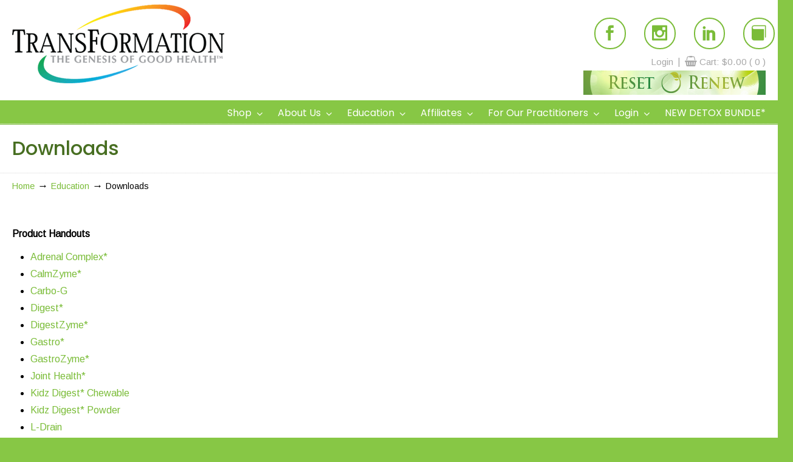

--- FILE ---
content_type: text/html; charset=UTF-8
request_url: https://www.transformationenzymes.com/education/downloads/
body_size: 17847
content:
<!DOCTYPE html>
<html lang="en-US" prefix="og: https://ogp.me/ns#">
<head>
		<meta charset="UTF-8">
	<meta name="viewport" content="width=device-width, initial-scale=1.0">
	<link rel="profile" href="https://gmpg.org/xfn/11">
		<style>img:is([sizes="auto" i], [sizes^="auto," i]) { contain-intrinsic-size: 3000px 1500px }</style>
	
<!-- Search Engine Optimization by Rank Math PRO - https://rankmath.com/ -->
<title>Downloads - Transformation Enzymes</title>
<meta name="robots" content="follow, index, max-snippet:-1, max-video-preview:-1, max-image-preview:large"/>
<link rel="canonical" href="https://www.transformationenzymes.com/education/downloads/" />
<meta property="og:locale" content="en_US" />
<meta property="og:type" content="article" />
<meta property="og:title" content="Downloads - Transformation Enzymes" />
<meta property="og:url" content="https://www.transformationenzymes.com/education/downloads/" />
<meta property="og:site_name" content="Transformation Enzymes" />
<meta property="og:updated_time" content="2025-12-08T11:06:21-06:00" />
<meta property="article:published_time" content="2021-03-10T12:51:41-06:00" />
<meta property="article:modified_time" content="2025-12-08T11:06:21-06:00" />
<meta name="twitter:card" content="summary_large_image" />
<meta name="twitter:title" content="Downloads - Transformation Enzymes" />
<meta name="twitter:label1" content="Time to read" />
<meta name="twitter:data1" content="Less than a minute" />
<script type="application/ld+json" class="rank-math-schema-pro">{"@context":"https://schema.org","@graph":[{"@type":"Organization","@id":"https://www.transformationenzymes.com/#organization","name":"Tranformation Enzymes","url":"https://www.transformationenzymes.com","logo":{"@type":"ImageObject","@id":"https://www.transformationenzymes.com/#logo","url":"https://www.transformationenzymes.com/wp-content/uploads/2020/08/Transformation-Logo-349x130-1.png","contentUrl":"https://www.transformationenzymes.com/wp-content/uploads/2020/08/Transformation-Logo-349x130-1.png","caption":"Tranformation Enzymes","inLanguage":"en-US","width":"349","height":"130"}},{"@type":"WebSite","@id":"https://www.transformationenzymes.com/#website","url":"https://www.transformationenzymes.com","name":"Tranformation Enzymes","publisher":{"@id":"https://www.transformationenzymes.com/#organization"},"inLanguage":"en-US"},{"@type":"ImageObject","@id":"https://www.transformationenzymes.com/wp-content/uploads/2020/08/Transformation-Logo-349x130-1.png","url":"https://www.transformationenzymes.com/wp-content/uploads/2020/08/Transformation-Logo-349x130-1.png","width":"349","height":"130","inLanguage":"en-US"},{"@type":"WebPage","@id":"https://www.transformationenzymes.com/education/downloads/#webpage","url":"https://www.transformationenzymes.com/education/downloads/","name":"Downloads - Transformation Enzymes","datePublished":"2021-03-10T12:51:41-06:00","dateModified":"2025-12-08T11:06:21-06:00","isPartOf":{"@id":"https://www.transformationenzymes.com/#website"},"primaryImageOfPage":{"@id":"https://www.transformationenzymes.com/wp-content/uploads/2020/08/Transformation-Logo-349x130-1.png"},"inLanguage":"en-US"},{"@type":"Person","@id":"https://www.transformationenzymes.com/author/nathan-satterlee/","name":"Nathan Satterlee","url":"https://www.transformationenzymes.com/author/nathan-satterlee/","image":{"@type":"ImageObject","@id":"https://secure.gravatar.com/avatar/e2a495bacdd4caaf9e30964482020fbfdaee541ec4c5727c661d95832a2c5506?s=96&amp;d=mm&amp;r=g","url":"https://secure.gravatar.com/avatar/e2a495bacdd4caaf9e30964482020fbfdaee541ec4c5727c661d95832a2c5506?s=96&amp;d=mm&amp;r=g","caption":"Nathan Satterlee","inLanguage":"en-US"},"worksFor":{"@id":"https://www.transformationenzymes.com/#organization"}},{"@type":"Article","headline":"Downloads - Transformation Enzymes","datePublished":"2021-03-10T12:51:41-06:00","dateModified":"2025-12-08T11:06:21-06:00","author":{"@id":"https://www.transformationenzymes.com/author/nathan-satterlee/","name":"Nathan Satterlee"},"publisher":{"@id":"https://www.transformationenzymes.com/#organization"},"description":"Product Handouts","name":"Downloads - Transformation Enzymes","@id":"https://www.transformationenzymes.com/education/downloads/#richSnippet","isPartOf":{"@id":"https://www.transformationenzymes.com/education/downloads/#webpage"},"image":{"@id":"https://www.transformationenzymes.com/wp-content/uploads/2020/08/Transformation-Logo-349x130-1.png"},"inLanguage":"en-US","mainEntityOfPage":{"@id":"https://www.transformationenzymes.com/education/downloads/#webpage"}}]}</script>
<!-- /Rank Math WordPress SEO plugin -->

<link rel='dns-prefetch' href='//capi-automation.s3.us-east-2.amazonaws.com' />
<link rel='dns-prefetch' href='//www.googletagmanager.com' />
<link rel='dns-prefetch' href='//fonts.googleapis.com' />
<link rel="alternate" type="application/rss+xml" title="Transformation Enzymes &raquo; Feed" href="https://www.transformationenzymes.com/feed/" />
<link rel="alternate" type="application/rss+xml" title="Transformation Enzymes &raquo; Comments Feed" href="https://www.transformationenzymes.com/comments/feed/" />
		<!-- This site uses the Google Analytics by MonsterInsights plugin v9.11.1 - Using Analytics tracking - https://www.monsterinsights.com/ -->
		<!-- Note: MonsterInsights is not currently configured on this site. The site owner needs to authenticate with Google Analytics in the MonsterInsights settings panel. -->
					<!-- No tracking code set -->
				<!-- / Google Analytics by MonsterInsights -->
		<script>
window._wpemojiSettings = {"baseUrl":"https:\/\/s.w.org\/images\/core\/emoji\/16.0.1\/72x72\/","ext":".png","svgUrl":"https:\/\/s.w.org\/images\/core\/emoji\/16.0.1\/svg\/","svgExt":".svg","source":{"concatemoji":"https:\/\/www.transformationenzymes.com\/wp-includes\/js\/wp-emoji-release.min.js?ver=6.8.3"}};
/*! This file is auto-generated */
!function(s,n){var o,i,e;function c(e){try{var t={supportTests:e,timestamp:(new Date).valueOf()};sessionStorage.setItem(o,JSON.stringify(t))}catch(e){}}function p(e,t,n){e.clearRect(0,0,e.canvas.width,e.canvas.height),e.fillText(t,0,0);var t=new Uint32Array(e.getImageData(0,0,e.canvas.width,e.canvas.height).data),a=(e.clearRect(0,0,e.canvas.width,e.canvas.height),e.fillText(n,0,0),new Uint32Array(e.getImageData(0,0,e.canvas.width,e.canvas.height).data));return t.every(function(e,t){return e===a[t]})}function u(e,t){e.clearRect(0,0,e.canvas.width,e.canvas.height),e.fillText(t,0,0);for(var n=e.getImageData(16,16,1,1),a=0;a<n.data.length;a++)if(0!==n.data[a])return!1;return!0}function f(e,t,n,a){switch(t){case"flag":return n(e,"\ud83c\udff3\ufe0f\u200d\u26a7\ufe0f","\ud83c\udff3\ufe0f\u200b\u26a7\ufe0f")?!1:!n(e,"\ud83c\udde8\ud83c\uddf6","\ud83c\udde8\u200b\ud83c\uddf6")&&!n(e,"\ud83c\udff4\udb40\udc67\udb40\udc62\udb40\udc65\udb40\udc6e\udb40\udc67\udb40\udc7f","\ud83c\udff4\u200b\udb40\udc67\u200b\udb40\udc62\u200b\udb40\udc65\u200b\udb40\udc6e\u200b\udb40\udc67\u200b\udb40\udc7f");case"emoji":return!a(e,"\ud83e\udedf")}return!1}function g(e,t,n,a){var r="undefined"!=typeof WorkerGlobalScope&&self instanceof WorkerGlobalScope?new OffscreenCanvas(300,150):s.createElement("canvas"),o=r.getContext("2d",{willReadFrequently:!0}),i=(o.textBaseline="top",o.font="600 32px Arial",{});return e.forEach(function(e){i[e]=t(o,e,n,a)}),i}function t(e){var t=s.createElement("script");t.src=e,t.defer=!0,s.head.appendChild(t)}"undefined"!=typeof Promise&&(o="wpEmojiSettingsSupports",i=["flag","emoji"],n.supports={everything:!0,everythingExceptFlag:!0},e=new Promise(function(e){s.addEventListener("DOMContentLoaded",e,{once:!0})}),new Promise(function(t){var n=function(){try{var e=JSON.parse(sessionStorage.getItem(o));if("object"==typeof e&&"number"==typeof e.timestamp&&(new Date).valueOf()<e.timestamp+604800&&"object"==typeof e.supportTests)return e.supportTests}catch(e){}return null}();if(!n){if("undefined"!=typeof Worker&&"undefined"!=typeof OffscreenCanvas&&"undefined"!=typeof URL&&URL.createObjectURL&&"undefined"!=typeof Blob)try{var e="postMessage("+g.toString()+"("+[JSON.stringify(i),f.toString(),p.toString(),u.toString()].join(",")+"));",a=new Blob([e],{type:"text/javascript"}),r=new Worker(URL.createObjectURL(a),{name:"wpTestEmojiSupports"});return void(r.onmessage=function(e){c(n=e.data),r.terminate(),t(n)})}catch(e){}c(n=g(i,f,p,u))}t(n)}).then(function(e){for(var t in e)n.supports[t]=e[t],n.supports.everything=n.supports.everything&&n.supports[t],"flag"!==t&&(n.supports.everythingExceptFlag=n.supports.everythingExceptFlag&&n.supports[t]);n.supports.everythingExceptFlag=n.supports.everythingExceptFlag&&!n.supports.flag,n.DOMReady=!1,n.readyCallback=function(){n.DOMReady=!0}}).then(function(){return e}).then(function(){var e;n.supports.everything||(n.readyCallback(),(e=n.source||{}).concatemoji?t(e.concatemoji):e.wpemoji&&e.twemoji&&(t(e.twemoji),t(e.wpemoji)))}))}((window,document),window._wpemojiSettings);
</script>
<link rel='stylesheet' id='wc-authorize-net-cim-credit-card-checkout-block-css' href='https://www.transformationenzymes.com/wp-content/plugins/woocommerce-gateway-authorize-net-cim/assets/css/blocks/wc-authorize-net-cim-checkout-block.css?ver=1768903092' type='text/css' media='all' />
<link rel='stylesheet' id='wc-authorize-net-cim-echeck-checkout-block-css' href='https://www.transformationenzymes.com/wp-content/plugins/woocommerce-gateway-authorize-net-cim/assets/css/blocks/wc-authorize-net-cim-checkout-block.css?ver=3.10.14' type='text/css' media='all' />
<link rel='stylesheet' id='cattopage_wud_site_style-css' href='https://www.transformationenzymes.com/wp-content/plugins/ACTWD-category-to-pages-wud/css/category-to-pages-wud.css' type='text/css' media='all' />
<link rel='stylesheet' id='cattopage_wud_img_style-css' href='https://www.transformationenzymes.com/wp-content/plugins/ACTWD-category-to-pages-wud/css/jquery.ctp_wud.css' type='text/css' media='all' />
<style id='wp-emoji-styles-inline-css' type='text/css'>

	img.wp-smiley, img.emoji {
		display: inline !important;
		border: none !important;
		box-shadow: none !important;
		height: 1em !important;
		width: 1em !important;
		margin: 0 0.07em !important;
		vertical-align: -0.1em !important;
		background: none !important;
		padding: 0 !important;
	}
</style>
<link rel='stylesheet' id='wp-block-library-css' href='https://www.transformationenzymes.com/wp-includes/css/dist/block-library/style.min.css?ver=6.8.3' type='text/css' media='all' />
<style id='wp-block-library-theme-inline-css' type='text/css'>
.wp-block-audio :where(figcaption){color:#555;font-size:13px;text-align:center}.is-dark-theme .wp-block-audio :where(figcaption){color:#ffffffa6}.wp-block-audio{margin:0 0 1em}.wp-block-code{border:1px solid #ccc;border-radius:4px;font-family:Menlo,Consolas,monaco,monospace;padding:.8em 1em}.wp-block-embed :where(figcaption){color:#555;font-size:13px;text-align:center}.is-dark-theme .wp-block-embed :where(figcaption){color:#ffffffa6}.wp-block-embed{margin:0 0 1em}.blocks-gallery-caption{color:#555;font-size:13px;text-align:center}.is-dark-theme .blocks-gallery-caption{color:#ffffffa6}:root :where(.wp-block-image figcaption){color:#555;font-size:13px;text-align:center}.is-dark-theme :root :where(.wp-block-image figcaption){color:#ffffffa6}.wp-block-image{margin:0 0 1em}.wp-block-pullquote{border-bottom:4px solid;border-top:4px solid;color:currentColor;margin-bottom:1.75em}.wp-block-pullquote cite,.wp-block-pullquote footer,.wp-block-pullquote__citation{color:currentColor;font-size:.8125em;font-style:normal;text-transform:uppercase}.wp-block-quote{border-left:.25em solid;margin:0 0 1.75em;padding-left:1em}.wp-block-quote cite,.wp-block-quote footer{color:currentColor;font-size:.8125em;font-style:normal;position:relative}.wp-block-quote:where(.has-text-align-right){border-left:none;border-right:.25em solid;padding-left:0;padding-right:1em}.wp-block-quote:where(.has-text-align-center){border:none;padding-left:0}.wp-block-quote.is-large,.wp-block-quote.is-style-large,.wp-block-quote:where(.is-style-plain){border:none}.wp-block-search .wp-block-search__label{font-weight:700}.wp-block-search__button{border:1px solid #ccc;padding:.375em .625em}:where(.wp-block-group.has-background){padding:1.25em 2.375em}.wp-block-separator.has-css-opacity{opacity:.4}.wp-block-separator{border:none;border-bottom:2px solid;margin-left:auto;margin-right:auto}.wp-block-separator.has-alpha-channel-opacity{opacity:1}.wp-block-separator:not(.is-style-wide):not(.is-style-dots){width:100px}.wp-block-separator.has-background:not(.is-style-dots){border-bottom:none;height:1px}.wp-block-separator.has-background:not(.is-style-wide):not(.is-style-dots){height:2px}.wp-block-table{margin:0 0 1em}.wp-block-table td,.wp-block-table th{word-break:normal}.wp-block-table :where(figcaption){color:#555;font-size:13px;text-align:center}.is-dark-theme .wp-block-table :where(figcaption){color:#ffffffa6}.wp-block-video :where(figcaption){color:#555;font-size:13px;text-align:center}.is-dark-theme .wp-block-video :where(figcaption){color:#ffffffa6}.wp-block-video{margin:0 0 1em}:root :where(.wp-block-template-part.has-background){margin-bottom:0;margin-top:0;padding:1.25em 2.375em}
</style>
<style id='classic-theme-styles-inline-css' type='text/css'>
/*! This file is auto-generated */
.wp-block-button__link{color:#fff;background-color:#32373c;border-radius:9999px;box-shadow:none;text-decoration:none;padding:calc(.667em + 2px) calc(1.333em + 2px);font-size:1.125em}.wp-block-file__button{background:#32373c;color:#fff;text-decoration:none}
</style>
<style id='global-styles-inline-css' type='text/css'>
:root{--wp--preset--aspect-ratio--square: 1;--wp--preset--aspect-ratio--4-3: 4/3;--wp--preset--aspect-ratio--3-4: 3/4;--wp--preset--aspect-ratio--3-2: 3/2;--wp--preset--aspect-ratio--2-3: 2/3;--wp--preset--aspect-ratio--16-9: 16/9;--wp--preset--aspect-ratio--9-16: 9/16;--wp--preset--color--black: #000000;--wp--preset--color--cyan-bluish-gray: #abb8c3;--wp--preset--color--white: #ffffff;--wp--preset--color--pale-pink: #f78da7;--wp--preset--color--vivid-red: #cf2e2e;--wp--preset--color--luminous-vivid-orange: #ff6900;--wp--preset--color--luminous-vivid-amber: #fcb900;--wp--preset--color--light-green-cyan: #7bdcb5;--wp--preset--color--vivid-green-cyan: #00d084;--wp--preset--color--pale-cyan-blue: #8ed1fc;--wp--preset--color--vivid-cyan-blue: #0693e3;--wp--preset--color--vivid-purple: #9b51e0;--wp--preset--gradient--vivid-cyan-blue-to-vivid-purple: linear-gradient(135deg,rgba(6,147,227,1) 0%,rgb(155,81,224) 100%);--wp--preset--gradient--light-green-cyan-to-vivid-green-cyan: linear-gradient(135deg,rgb(122,220,180) 0%,rgb(0,208,130) 100%);--wp--preset--gradient--luminous-vivid-amber-to-luminous-vivid-orange: linear-gradient(135deg,rgba(252,185,0,1) 0%,rgba(255,105,0,1) 100%);--wp--preset--gradient--luminous-vivid-orange-to-vivid-red: linear-gradient(135deg,rgba(255,105,0,1) 0%,rgb(207,46,46) 100%);--wp--preset--gradient--very-light-gray-to-cyan-bluish-gray: linear-gradient(135deg,rgb(238,238,238) 0%,rgb(169,184,195) 100%);--wp--preset--gradient--cool-to-warm-spectrum: linear-gradient(135deg,rgb(74,234,220) 0%,rgb(151,120,209) 20%,rgb(207,42,186) 40%,rgb(238,44,130) 60%,rgb(251,105,98) 80%,rgb(254,248,76) 100%);--wp--preset--gradient--blush-light-purple: linear-gradient(135deg,rgb(255,206,236) 0%,rgb(152,150,240) 100%);--wp--preset--gradient--blush-bordeaux: linear-gradient(135deg,rgb(254,205,165) 0%,rgb(254,45,45) 50%,rgb(107,0,62) 100%);--wp--preset--gradient--luminous-dusk: linear-gradient(135deg,rgb(255,203,112) 0%,rgb(199,81,192) 50%,rgb(65,88,208) 100%);--wp--preset--gradient--pale-ocean: linear-gradient(135deg,rgb(255,245,203) 0%,rgb(182,227,212) 50%,rgb(51,167,181) 100%);--wp--preset--gradient--electric-grass: linear-gradient(135deg,rgb(202,248,128) 0%,rgb(113,206,126) 100%);--wp--preset--gradient--midnight: linear-gradient(135deg,rgb(2,3,129) 0%,rgb(40,116,252) 100%);--wp--preset--font-size--small: 14px;--wp--preset--font-size--medium: 20px;--wp--preset--font-size--large: 36px;--wp--preset--font-size--x-large: 42px;--wp--preset--font-size--normal: 16px;--wp--preset--font-size--larger: 50px;--wp--preset--spacing--20: 0.44rem;--wp--preset--spacing--30: 0.67rem;--wp--preset--spacing--40: 1rem;--wp--preset--spacing--50: 1.5rem;--wp--preset--spacing--60: 2.25rem;--wp--preset--spacing--70: 3.38rem;--wp--preset--spacing--80: 5.06rem;--wp--preset--shadow--natural: 6px 6px 9px rgba(0, 0, 0, 0.2);--wp--preset--shadow--deep: 12px 12px 50px rgba(0, 0, 0, 0.4);--wp--preset--shadow--sharp: 6px 6px 0px rgba(0, 0, 0, 0.2);--wp--preset--shadow--outlined: 6px 6px 0px -3px rgba(255, 255, 255, 1), 6px 6px rgba(0, 0, 0, 1);--wp--preset--shadow--crisp: 6px 6px 0px rgba(0, 0, 0, 1);}:where(.is-layout-flex){gap: 0.5em;}:where(.is-layout-grid){gap: 0.5em;}body .is-layout-flex{display: flex;}.is-layout-flex{flex-wrap: wrap;align-items: center;}.is-layout-flex > :is(*, div){margin: 0;}body .is-layout-grid{display: grid;}.is-layout-grid > :is(*, div){margin: 0;}:where(.wp-block-columns.is-layout-flex){gap: 2em;}:where(.wp-block-columns.is-layout-grid){gap: 2em;}:where(.wp-block-post-template.is-layout-flex){gap: 1.25em;}:where(.wp-block-post-template.is-layout-grid){gap: 1.25em;}.has-black-color{color: var(--wp--preset--color--black) !important;}.has-cyan-bluish-gray-color{color: var(--wp--preset--color--cyan-bluish-gray) !important;}.has-white-color{color: var(--wp--preset--color--white) !important;}.has-pale-pink-color{color: var(--wp--preset--color--pale-pink) !important;}.has-vivid-red-color{color: var(--wp--preset--color--vivid-red) !important;}.has-luminous-vivid-orange-color{color: var(--wp--preset--color--luminous-vivid-orange) !important;}.has-luminous-vivid-amber-color{color: var(--wp--preset--color--luminous-vivid-amber) !important;}.has-light-green-cyan-color{color: var(--wp--preset--color--light-green-cyan) !important;}.has-vivid-green-cyan-color{color: var(--wp--preset--color--vivid-green-cyan) !important;}.has-pale-cyan-blue-color{color: var(--wp--preset--color--pale-cyan-blue) !important;}.has-vivid-cyan-blue-color{color: var(--wp--preset--color--vivid-cyan-blue) !important;}.has-vivid-purple-color{color: var(--wp--preset--color--vivid-purple) !important;}.has-black-background-color{background-color: var(--wp--preset--color--black) !important;}.has-cyan-bluish-gray-background-color{background-color: var(--wp--preset--color--cyan-bluish-gray) !important;}.has-white-background-color{background-color: var(--wp--preset--color--white) !important;}.has-pale-pink-background-color{background-color: var(--wp--preset--color--pale-pink) !important;}.has-vivid-red-background-color{background-color: var(--wp--preset--color--vivid-red) !important;}.has-luminous-vivid-orange-background-color{background-color: var(--wp--preset--color--luminous-vivid-orange) !important;}.has-luminous-vivid-amber-background-color{background-color: var(--wp--preset--color--luminous-vivid-amber) !important;}.has-light-green-cyan-background-color{background-color: var(--wp--preset--color--light-green-cyan) !important;}.has-vivid-green-cyan-background-color{background-color: var(--wp--preset--color--vivid-green-cyan) !important;}.has-pale-cyan-blue-background-color{background-color: var(--wp--preset--color--pale-cyan-blue) !important;}.has-vivid-cyan-blue-background-color{background-color: var(--wp--preset--color--vivid-cyan-blue) !important;}.has-vivid-purple-background-color{background-color: var(--wp--preset--color--vivid-purple) !important;}.has-black-border-color{border-color: var(--wp--preset--color--black) !important;}.has-cyan-bluish-gray-border-color{border-color: var(--wp--preset--color--cyan-bluish-gray) !important;}.has-white-border-color{border-color: var(--wp--preset--color--white) !important;}.has-pale-pink-border-color{border-color: var(--wp--preset--color--pale-pink) !important;}.has-vivid-red-border-color{border-color: var(--wp--preset--color--vivid-red) !important;}.has-luminous-vivid-orange-border-color{border-color: var(--wp--preset--color--luminous-vivid-orange) !important;}.has-luminous-vivid-amber-border-color{border-color: var(--wp--preset--color--luminous-vivid-amber) !important;}.has-light-green-cyan-border-color{border-color: var(--wp--preset--color--light-green-cyan) !important;}.has-vivid-green-cyan-border-color{border-color: var(--wp--preset--color--vivid-green-cyan) !important;}.has-pale-cyan-blue-border-color{border-color: var(--wp--preset--color--pale-cyan-blue) !important;}.has-vivid-cyan-blue-border-color{border-color: var(--wp--preset--color--vivid-cyan-blue) !important;}.has-vivid-purple-border-color{border-color: var(--wp--preset--color--vivid-purple) !important;}.has-vivid-cyan-blue-to-vivid-purple-gradient-background{background: var(--wp--preset--gradient--vivid-cyan-blue-to-vivid-purple) !important;}.has-light-green-cyan-to-vivid-green-cyan-gradient-background{background: var(--wp--preset--gradient--light-green-cyan-to-vivid-green-cyan) !important;}.has-luminous-vivid-amber-to-luminous-vivid-orange-gradient-background{background: var(--wp--preset--gradient--luminous-vivid-amber-to-luminous-vivid-orange) !important;}.has-luminous-vivid-orange-to-vivid-red-gradient-background{background: var(--wp--preset--gradient--luminous-vivid-orange-to-vivid-red) !important;}.has-very-light-gray-to-cyan-bluish-gray-gradient-background{background: var(--wp--preset--gradient--very-light-gray-to-cyan-bluish-gray) !important;}.has-cool-to-warm-spectrum-gradient-background{background: var(--wp--preset--gradient--cool-to-warm-spectrum) !important;}.has-blush-light-purple-gradient-background{background: var(--wp--preset--gradient--blush-light-purple) !important;}.has-blush-bordeaux-gradient-background{background: var(--wp--preset--gradient--blush-bordeaux) !important;}.has-luminous-dusk-gradient-background{background: var(--wp--preset--gradient--luminous-dusk) !important;}.has-pale-ocean-gradient-background{background: var(--wp--preset--gradient--pale-ocean) !important;}.has-electric-grass-gradient-background{background: var(--wp--preset--gradient--electric-grass) !important;}.has-midnight-gradient-background{background: var(--wp--preset--gradient--midnight) !important;}.has-small-font-size{font-size: var(--wp--preset--font-size--small) !important;}.has-medium-font-size{font-size: var(--wp--preset--font-size--medium) !important;}.has-large-font-size{font-size: var(--wp--preset--font-size--large) !important;}.has-x-large-font-size{font-size: var(--wp--preset--font-size--x-large) !important;}
:where(.wp-block-post-template.is-layout-flex){gap: 1.25em;}:where(.wp-block-post-template.is-layout-grid){gap: 1.25em;}
:where(.wp-block-columns.is-layout-flex){gap: 2em;}:where(.wp-block-columns.is-layout-grid){gap: 2em;}
:root :where(.wp-block-pullquote){font-size: 1.5em;line-height: 1.6;}
</style>
<link rel='stylesheet' id='vertex-connector-css' href='https://www.transformationenzymes.com/wp-content/plugins/connector-woocommerce/public/css/vertex-connector-public.css?ver=2.0.3.0' type='text/css' media='all' />
<link rel='stylesheet' id='alertify-css' href='https://www.transformationenzymes.com/wp-content/plugins/connector-woocommerce/public/css/alertify.css?ver=2.0.3.0' type='text/css' media='all' />
<link rel='stylesheet' id='essential-grid-plugin-settings-css' href='https://www.transformationenzymes.com/wp-content/plugins/essential-grid/public/assets/css/settings.css?ver=3.0.10' type='text/css' media='all' />
<link rel='stylesheet' id='tp-fontello-css' href='https://www.transformationenzymes.com/wp-content/plugins/essential-grid/public/assets/font/fontello/css/fontello.css?ver=3.0.10' type='text/css' media='all' />
<link rel='stylesheet' id='woocommerce-layout-css' href='https://www.transformationenzymes.com/wp-content/plugins/woocommerce/assets/css/woocommerce-layout.css?ver=10.4.3' type='text/css' media='all' />
<link rel='stylesheet' id='woocommerce-smallscreen-css' href='https://www.transformationenzymes.com/wp-content/plugins/woocommerce/assets/css/woocommerce-smallscreen.css?ver=10.4.3' type='text/css' media='only screen and (max-width: 768px)' />
<link rel='stylesheet' id='woocommerce-general-css' href='https://www.transformationenzymes.com/wp-content/plugins/woocommerce/assets/css/woocommerce.css?ver=10.4.3' type='text/css' media='all' />
<style id='woocommerce-inline-inline-css' type='text/css'>
.woocommerce form .form-row .required { visibility: visible; }
</style>
<link rel='stylesheet' id='wpum-frontend-css' href='https://www.transformationenzymes.com/wp-content/plugins/wp-user-manager/assets/css/wpum.min.css?ver=2.9.13' type='text/css' media='all' />
<link rel='stylesheet' id='dgwt-wcas-style-css' href='https://www.transformationenzymes.com/wp-content/plugins/ajax-search-for-woocommerce/assets/css/style.min.css?ver=1.32.2' type='text/css' media='all' />
<link rel='stylesheet' id='wcsatt-css-css' href='https://www.transformationenzymes.com/wp-content/plugins/woocommerce-all-products-for-subscriptions/assets/css/frontend/woocommerce.css?ver=6.1.0' type='text/css' media='all' />
<link rel='stylesheet' id='u-design-google-fonts-css' href='//fonts.googleapis.com/css?family=Arimo%3Aregular%7CPoppins%3Aregular%2C500&#038;ver=3.4.18#038;subset=latin' type='text/css' media='all' />
<link rel='stylesheet' id='u-design-reset-css' href='https://www.transformationenzymes.com/wp-content/themes/u-design/assets/css/frontend/layout/reset.css?ver=1.0' type='text/css' media='screen' />
<link rel='stylesheet' id='u-design-grid-960-css' href='https://www.transformationenzymes.com/wp-content/themes/u-design/assets/css/frontend/layout/960.css?ver=1.0' type='text/css' media='screen' />
<link rel='stylesheet' id='u-design-superfish_menu-css' href='https://www.transformationenzymes.com/wp-content/themes/u-design/inc/frontend/superfish-menu/css/superfish.css?ver=1.7.2' type='text/css' media='screen' />
<link rel='stylesheet' id='u-design-pretty_photo-css' href='https://www.transformationenzymes.com/wp-content/themes/u-design/inc/frontend/prettyPhoto/css/prettyPhoto.css?ver=3.1.6' type='text/css' media='screen' />
<link rel='stylesheet' id='u-design-font-awesome-css' href='https://www.transformationenzymes.com/wp-content/themes/u-design/inc/shared/font-awesome/css/font-awesome.min.css?ver=3.4.18' type='text/css' media='screen' />
<link rel='stylesheet' id='u-design-style-css' href='https://www.transformationenzymes.com/wp-content/themes/u-design/assets/css/frontend/global/style.css?ver=3.4.18' type='text/css' media='screen' />
<link rel='stylesheet' id='u-design-custom-style-css' href='https://www.transformationenzymes.com/wp-content/themes/u-design/assets/css/frontend/global/custom_style.css?ver=3.4.18.1763473061' type='text/css' media='screen' />
<link rel='stylesheet' id='u-design-responsive-css' href='https://www.transformationenzymes.com/wp-content/themes/u-design/assets/css/frontend/layout/responsive.css?ver=3.4.18' type='text/css' media='screen' />
<link rel='stylesheet' id='u-design-fluid-css' href='https://www.transformationenzymes.com/wp-content/themes/u-design/assets/css/frontend/layout/fluid.css?ver=3.4.18' type='text/css' media='screen' />
<link rel='stylesheet' id='u-design-style-orig-css' href='https://www.transformationenzymes.com/wp-content/themes/u-design-child/style.css?ver=3.4.18.1703712971' type='text/css' media='screen' />
<!--[if lte IE 9]>
<link rel='stylesheet' id='u-design-ie9-css' href='https://www.transformationenzymes.com/wp-content/themes/u-design/assets/css/frontend/layout/ie-all.css?ver=3.4.18' type='text/css' media='screen' />
<![endif]-->
<link rel='stylesheet' id='sv-wc-payment-gateway-payment-form-v5_15_12-css' href='https://www.transformationenzymes.com/wp-content/plugins/woocommerce-gateway-authorize-net-cim/vendor/skyverge/wc-plugin-framework/woocommerce/payment-gateway/assets/css/frontend/sv-wc-payment-gateway-payment-form.min.css?ver=5.15.12' type='text/css' media='all' />
<link rel='stylesheet' id='wp-pagenavi-css' href='https://www.transformationenzymes.com/wp-content/plugins/wp-pagenavi/pagenavi-css.css?ver=2.70' type='text/css' media='all' />
<link rel='stylesheet' id='js_composer_front-css' href='https://www.transformationenzymes.com/wp-content/plugins/js_composer/assets/css/js_composer.min.css?ver=8.7.2' type='text/css' media='all' />
<link rel='stylesheet' id='u-design-woocommerce-styles-css' href='https://www.transformationenzymes.com/wp-content/plugins/u-design-core/includes/woocommerce/css/udesign-woocommerce-style.css?ver=1.0.9' type='text/css' media='all' />
<link rel='stylesheet' id='u-design-woocommerce-responsive-css' href='https://www.transformationenzymes.com/wp-content/plugins/u-design-core/includes/woocommerce/css/udesign-woocommerce-responsive.css?ver=1.0.9' type='text/css' media='all' />
<link rel='stylesheet' id='select2-css' href='https://www.transformationenzymes.com/wp-content/plugins/woocommerce/assets/css/select2.css?ver=10.4.3' type='text/css' media='all' />
<link rel='stylesheet' id='wwlc_RegistrationForm_css-css' href='https://www.transformationenzymes.com/wp-content/plugins/woocommerce-wholesale-lead-capture/css/RegistrationForm.css?ver=2.0.2.1' type='text/css' media='all' />
<link rel='stylesheet' id='mpc-massive-style-css' href='https://www.transformationenzymes.com/wp-content/plugins/mpc-massive/assets/css/mpc-styles.css?ver=2.4.8' type='text/css' media='all' />
<link rel='stylesheet' id='dhvc-woocommerce-page-css' href='https://www.transformationenzymes.com/wp-content/plugins/dhvc-woocommerce-page/assets/css/style.css?ver=5.3.7' type='text/css' media='all' />
<!--n2css--><!--n2js--><script src="https://www.transformationenzymes.com/wp-includes/js/jquery/jquery.min.js?ver=3.7.1" id="jquery-core-js"></script>
<script src="https://www.transformationenzymes.com/wp-includes/js/jquery/jquery-migrate.min.js?ver=3.4.1" id="jquery-migrate-js"></script>
<script src="https://www.transformationenzymes.com/wp-content/plugins/connector-woocommerce/public/js/vertex-connector-public.js?ver=2.0.3.0" id="vertex-connector-js"></script>
<script src="https://www.transformationenzymes.com/wp-content/plugins/connector-woocommerce/public/js/alertify.min.js?ver=2.0.3.0" id="alertify-js"></script>
<script src="https://www.transformationenzymes.com/wp-content/plugins/woocommerce/assets/js/jquery-blockui/jquery.blockUI.min.js?ver=2.7.0-wc.10.4.3" id="wc-jquery-blockui-js" data-wp-strategy="defer"></script>
<script id="wc-add-to-cart-js-extra">
var wc_add_to_cart_params = {"ajax_url":"\/wp-admin\/admin-ajax.php","wc_ajax_url":"\/?wc-ajax=%%endpoint%%","i18n_view_cart":"View cart","cart_url":"https:\/\/www.transformationenzymes.com\/cart\/","is_cart":"","cart_redirect_after_add":"no"};
</script>
<script src="https://www.transformationenzymes.com/wp-content/plugins/woocommerce/assets/js/frontend/add-to-cart.min.js?ver=10.4.3" id="wc-add-to-cart-js" data-wp-strategy="defer"></script>
<script src="https://www.transformationenzymes.com/wp-content/plugins/woocommerce/assets/js/js-cookie/js.cookie.min.js?ver=2.1.4-wc.10.4.3" id="wc-js-cookie-js" data-wp-strategy="defer"></script>
<script src="https://www.transformationenzymes.com/wp-content/plugins/js_composer/assets/js/vendors/woocommerce-add-to-cart.js?ver=8.7.2" id="vc_woocommerce-add-to-cart-js-js"></script>

<!-- Google tag (gtag.js) snippet added by Site Kit -->
<!-- Google Analytics snippet added by Site Kit -->
<script src="https://www.googletagmanager.com/gtag/js?id=GT-T9KBF9N" id="google_gtagjs-js" async></script>
<script id="google_gtagjs-js-after">
window.dataLayer = window.dataLayer || [];function gtag(){dataLayer.push(arguments);}
gtag("set","linker",{"domains":["www.transformationenzymes.com"]});
gtag("js", new Date());
gtag("set", "developer_id.dZTNiMT", true);
gtag("config", "GT-T9KBF9N");
 window._googlesitekit = window._googlesitekit || {}; window._googlesitekit.throttledEvents = []; window._googlesitekit.gtagEvent = (name, data) => { var key = JSON.stringify( { name, data } ); if ( !! window._googlesitekit.throttledEvents[ key ] ) { return; } window._googlesitekit.throttledEvents[ key ] = true; setTimeout( () => { delete window._googlesitekit.throttledEvents[ key ]; }, 5 ); gtag( "event", name, { ...data, event_source: "site-kit" } ); };
</script>
<script></script><link rel="https://api.w.org/" href="https://www.transformationenzymes.com/wp-json/" /><link rel="alternate" title="JSON" type="application/json" href="https://www.transformationenzymes.com/wp-json/wp/v2/pages/2140" /><link rel="EditURI" type="application/rsd+xml" title="RSD" href="https://www.transformationenzymes.com/xmlrpc.php?rsd" />
<link rel='shortlink' href='https://www.transformationenzymes.com/?p=2140' />
<link rel="alternate" title="oEmbed (JSON)" type="application/json+oembed" href="https://www.transformationenzymes.com/wp-json/oembed/1.0/embed?url=https%3A%2F%2Fwww.transformationenzymes.com%2Feducation%2Fdownloads%2F" />
<link rel="alternate" title="oEmbed (XML)" type="text/xml+oembed" href="https://www.transformationenzymes.com/wp-json/oembed/1.0/embed?url=https%3A%2F%2Fwww.transformationenzymes.com%2Feducation%2Fdownloads%2F&#038;format=xml" />
<meta name = "viewport" content = "user-scalable=no, width=device-width">
<meta name="apple-mobile-web-app-capable" content="yes" /><meta name="generator" content="Site Kit by Google 1.170.0" /><!-- Starting: Conversion Tracking for WooCommerce (https://wordpress.org/plugins/woocommerce-conversion-tracking/) -->
<!-- End: Conversion Tracking for WooCommerce Codes -->
<meta name="wwp" content="yes" />
<style type="text/css">ul.products li.product .price .from, .order-info mark  { color:#000000; }</style>		<style>
			.dgwt-wcas-ico-magnifier,.dgwt-wcas-ico-magnifier-handler{max-width:20px}.dgwt-wcas-search-wrapp{max-width:600px}		</style>
			<noscript><style>.woocommerce-product-gallery{ opacity: 1 !important; }</style></noscript>
	<style type="text/css">.recentcomments a{display:inline !important;padding:0 !important;margin:0 !important;}</style>			<script  type="text/javascript">
				!function(f,b,e,v,n,t,s){if(f.fbq)return;n=f.fbq=function(){n.callMethod?
					n.callMethod.apply(n,arguments):n.queue.push(arguments)};if(!f._fbq)f._fbq=n;
					n.push=n;n.loaded=!0;n.version='2.0';n.queue=[];t=b.createElement(e);t.async=!0;
					t.src=v;s=b.getElementsByTagName(e)[0];s.parentNode.insertBefore(t,s)}(window,
					document,'script','https://connect.facebook.net/en_US/fbevents.js');
			</script>
			<!-- WooCommerce Facebook Integration Begin -->
			<script  type="text/javascript">

				fbq('init', '204128575494005', {}, {
    "agent": "woocommerce_6-10.4.3-3.5.15"
});

				document.addEventListener( 'DOMContentLoaded', function() {
					// Insert placeholder for events injected when a product is added to the cart through AJAX.
					document.body.insertAdjacentHTML( 'beforeend', '<div class=\"wc-facebook-pixel-event-placeholder\"></div>' );
				}, false );

			</script>
			<!-- WooCommerce Facebook Integration End -->
			<meta name="generator" content="Powered by WPBakery Page Builder - drag and drop page builder for WordPress."/>

<!-- Google Tag Manager snippet added by Site Kit -->
<script>
			( function( w, d, s, l, i ) {
				w[l] = w[l] || [];
				w[l].push( {'gtm.start': new Date().getTime(), event: 'gtm.js'} );
				var f = d.getElementsByTagName( s )[0],
					j = d.createElement( s ), dl = l != 'dataLayer' ? '&l=' + l : '';
				j.async = true;
				j.src = 'https://www.googletagmanager.com/gtm.js?id=' + i + dl;
				f.parentNode.insertBefore( j, f );
			} )( window, document, 'script', 'dataLayer', 'GTM-K9CFL3BR' );
			
</script>

<!-- End Google Tag Manager snippet added by Site Kit -->
<link rel="pingback" href="https://www.transformationenzymes.com/xmlrpc.php" />
		<style type="text/css" id="wp-custom-css">
			button.single_add_to_cart_button.button.alt { background-color: #FF9900; }
.woocommerce .product .add_to_cart_button.button {
    background-color: #ed9220;
    color: #FFFFFF;
}
.woocommerce button.button.alt:hover {
    color: #FFFFFF;
    background-color: #FF9900;
}
.woocommerce #respond input#submit.alt, .woocommerce a.button.alt, .woocommerce button.button.alt, .woocommerce input.button.alt {
    background-color: #ed9220;
    color: #fff;
    -webkit-font-smoothing: antialiased;
}


.woocommerce #respond input#submit.alt:hover, .woocommerce a.button.alt:hover, .woocommerce button.button.alt:hover, .woocommerce input.button.alt:hover {
    background-color: #FF9900;
    color: #fff;
}

#top-wrapper .social_media_top > .textwidget > .vc_row,
#bottom_1 .textwidget .vc_row {
	display: flex;
}
		</style>
		<style type="text/css">.vc_custom_1603997721132{border-top-width:2px !important;border-right-width:2px !important;border-bottom-width:2px !important;border-left-width:2px !important;padding-top:10px !important;padding-right:10px !important;padding-bottom:10px !important;padding-left:10px !important;border-left-color:#7abc38 !important;border-left-style:solid !important;border-right-color:#7abc38 !important;border-right-style:solid !important;border-top-color:#7abc38 !important;border-top-style:solid !important;border-bottom-color:#7abc38 !important;border-bottom-style:solid !important;}</style><noscript><style> .wpb_animate_when_almost_visible { opacity: 1; }</style></noscript>	</head>
<body  class="wp-singular page-template-default page page-id-2140 page-child parent-pageid-1070 wp-embed-responsive wp-theme-u-design wp-child-theme-u-design-child u-design-responsive-on u-design-submenu-arrows-on u-design-menu-drop-shadows-on u-design-fixed-menu-on theme-u-design woocommerce-no-js  wpb-js-composer js-comp-ver-8.7.2 vc_responsive udesign-is-global-page-width udesign-fa">
			<!-- Google Tag Manager (noscript) snippet added by Site Kit -->
		<noscript>
			<iframe src="https://www.googletagmanager.com/ns.html?id=GTM-K9CFL3BR" height="0" width="0" style="display:none;visibility:hidden"></iframe>
		</noscript>
		<!-- End Google Tag Manager (noscript) snippet added by Site Kit -->
			
	<div id="wrapper-1">
					<header id="top-wrapper">
								<div id="top-elements" class="container_24">
							<div id="logo" class="grid_14">
							<div class="site-name"><a title="Transformation Enzymes" href="https://www.transformationenzymes.com">Transformation Enzymes</a></div>
					</div>
				<div class="social-media-area grid_9 prefix_15">
		<div class="widget_text social_media_top widget_custom_html substitute_widget_class"><div class="textwidget custom-html-widget"><div class="vc_row wpb_row vc_row-fluid mpc-row"><div class="wpb_column vc_column_container vc_col-sm-3 mpc-column" data-column-id="mpc_column-2696f51b45b34e"><div class="vc_column-inner"><div class="wpb_wrapper"> <a href="https://www.facebook.com/TransformationEnzymeCorp/" target="_blank" title="Facebook" data-id="mpc_icon-35696f51b45b29b" class="mpc-icon mpc-init mpc-transition mpc-effect-fade mpc-icon-hover "><div class="mpc-icon-wrap"><i class="mpc-icon-part mpc-regular mpc-transition  eti eti_social_facebook"></i><i class="mpc-icon-part mpc-hover mpc-transition  eti eti_social_facebook"></i></div></a></div></div></div><div class="wpb_column vc_column_container vc_col-sm-3 mpc-column" data-column-id="mpc_column-29696f51b45b51d"><div class="vc_column-inner"><div class="wpb_wrapper"> <a href="http://instagram.com/transformationenzymes/" target="_blank" title="Instagram" data-id="mpc_icon-2696f51b45b4e2" class="mpc-icon mpc-init mpc-transition mpc-effect-fade mpc-icon-hover "><div class="mpc-icon-wrap"><i class="mpc-icon-part mpc-regular mpc-transition  eti eti_social_instagram"></i><i class="mpc-icon-part mpc-hover mpc-transition  eti eti_social_instagram"></i></div></a></div></div></div><div class="wpb_column vc_column_container vc_col-sm-3 mpc-column" data-column-id="mpc_column-1696f51b45b67b"><div class="vc_column-inner"><div class="wpb_wrapper"> <a href="http://www.linkedin.com/company/transformation-enzyme-corp" target="_blank" title="LinkedIn" data-id="mpc_icon-60696f51b45b645" class="mpc-icon mpc-init mpc-transition mpc-effect-fade mpc-icon-hover "><div class="mpc-icon-wrap"><i class="mpc-icon-part mpc-regular mpc-transition  eti eti_social_linkedin"></i><i class="mpc-icon-part mpc-hover mpc-transition  eti eti_social_linkedin"></i></div></a> </div></div></div><div class="wpb_column vc_column_container vc_col-sm-3 mpc-column" data-column-id="mpc_column-94696f51b45b7c7"><div class="vc_column-inner"><div class="wpb_wrapper"> <a href="https://online.pubhtml5.com/wihgg/xcah/" target="_blank" title="Catalog" data-id="mpc_icon-35696f51b45b794" class="mpc-icon mpc-init mpc-transition mpc-effect-fade mpc-icon-hover "><div class="mpc-icon-wrap"><i class="mpc-icon-part mpc-regular mpc-transition  eti eti_book"></i><i class="mpc-icon-part mpc-hover mpc-transition  eti eti_book"></i></div></a> </div></div></div></div></div></div><div class="social_media_top udesign-wc-cart substitute_widget_class">			<style>
				.social-media-area .udesign-wc-cart,
				.social-media-area .udesign-wc-cart a,
				.social-media-area .udesign-wc-cart h3.social_media_title { color:#AAAAAA; }
			</style>
					<div class="udesign-woocommerce-my-cart">
							<a class="ud-wc-cart-login" href="https://www.transformationenzymes.com/my-account/" title="Login">Login</a> <span class="ud-wc-cart-divider">|</span> 
							
			<div class="udesign-wc-cart-dropdown-wrapper">
				<i class="fa fa-shopping-basket" style="font-size:1.1em;"><!-- icon --></i> 
				<a class="udesign-wc-cart-contents cart-contents-count-0" href="https://www.transformationenzymes.com/cart/" title="View your shopping cart">
					Cart: <span class="woocommerce-Price-amount amount"><bdi><span class="woocommerce-Price-currencySymbol">&#36;</span>0.00</bdi></span> <span class="ud-wc-cart-num-items">( 0 )</span> 				</a>
			</div>
		</div>

		</div><div class="social_media_top widget_media_image substitute_widget_class"><a href="https://www.transformationenzymes.com/product/detox-bundles/"><img class="image " src="https://www.transformationenzymes.com/images/Detox-Bundle-2026-ad-300x40-1.jpg" alt="" width="300" height="40" decoding="async" /></a></div>			</div><!-- end social-media-area -->
						</div>
				<!-- end top-elements -->
						<div class="clear"></div>
		<nav id="main-menu">
			<div id="dropdown-holder" class="container_24">
				<div id="navigation-menu" class="navigation-menu"><ul id="main-top-menu" class="sf-menu"><li id="menu-item-591" class="menu-item menu-item-type-post_type menu-item-object-page menu-item-has-children menu-item-591"><a href="https://www.transformationenzymes.com/shop/"><span>Shop</span></a>
<ul class="sub-menu">
	<li id="menu-item-6422" class="menu-item menu-item-type-custom menu-item-object-custom menu-item-6422"><a href="https://www.transformationenzymes.com/shop/"><span>All</span></a></li>
	<li id="menu-item-3093" class="menu-item menu-item-type-custom menu-item-object-custom menu-item-3093"><a href="https://www.transformationenzymes.com/product-category/digestive-enzymes/"><span>Digestive Enzymes*</span></a></li>
	<li id="menu-item-3094" class="menu-item menu-item-type-custom menu-item-object-custom menu-item-3094"><a href="https://www.transformationenzymes.com/product-category/proteolytic-enzymes/"><span>Proteolytic Enzymes</span></a></li>
	<li id="menu-item-3095" class="menu-item menu-item-type-custom menu-item-object-custom menu-item-3095"><a href="https://www.transformationenzymes.com/product-category/probiotic-formulas/"><span>Probiotic Formulas</span></a></li>
	<li id="menu-item-3096" class="menu-item menu-item-type-custom menu-item-object-custom menu-item-3096"><a href="https://www.transformationenzymes.com/product-category/digestive-discomfort/"><span>Digestive Discomfort*</span></a></li>
	<li id="menu-item-3097" class="menu-item menu-item-type-custom menu-item-object-custom menu-item-3097"><a href="https://www.transformationenzymes.com/product-category/cellular-nutrition/"><span>Cellular Nutrition*</span></a></li>
	<li id="menu-item-3098" class="menu-item menu-item-type-custom menu-item-object-custom menu-item-3098"><a href="https://www.transformationenzymes.com/product-category/detox-support/"><span>Detox Support*</span></a></li>
	<li id="menu-item-3099" class="menu-item menu-item-type-custom menu-item-object-custom menu-item-3099"><a href="https://www.transformationenzymes.com/product-category/endocrine-support/"><span>Endocrine Support*</span></a></li>
	<li id="menu-item-3100" class="menu-item menu-item-type-custom menu-item-object-custom menu-item-3100"><a href="https://www.transformationenzymes.com/product-category/energy-support/"><span>Energy Support*</span></a></li>
	<li id="menu-item-3101" class="menu-item menu-item-type-custom menu-item-object-custom menu-item-3101"><a href="https://www.transformationenzymes.com/product-category/immune-support/"><span>Immune Support*</span></a></li>
	<li id="menu-item-3102" class="menu-item menu-item-type-custom menu-item-object-custom menu-item-3102"><a href="https://www.transformationenzymes.com/product-category/weight-and-lipid-support/"><span>Weight &#038; Lipid Support*</span></a></li>
	<li id="menu-item-3104" class="menu-item menu-item-type-custom menu-item-object-custom menu-item-3104"><a href="https://www.transformationenzymes.com/thrive-for-kids/"><span>Zymes for Kidz</span></a></li>
	<li id="menu-item-3103" class="menu-item menu-item-type-custom menu-item-object-custom menu-item-3103"><a href="https://www.transformationenzymes.com/product-category/muscular-support/"><span>Muscular Support*</span></a></li>
	<li id="menu-item-3105" class="menu-item menu-item-type-custom menu-item-object-custom menu-item-3105"><a href="https://www.transformationenzymes.com/product-category/healthy-aging/"><span>Healthy Aging*</span></a></li>
	<li id="menu-item-3106" class="menu-item menu-item-type-custom menu-item-object-custom menu-item-3106"><a href="https://www.transformationenzymes.com/product-category/programs/"><span>Programs</span></a></li>
	<li id="menu-item-18840" class="menu-item menu-item-type-custom menu-item-object-custom menu-item-18840"><a href="https://www.transformationenzymes.com/product-category/merchandise/"><span>Merchandise</span></a></li>
</ul>
</li>
<li id="menu-item-399" class="menu-item menu-item-type-post_type menu-item-object-page menu-item-has-children menu-item-399"><a href="https://www.transformationenzymes.com/about/"><span>About Us</span></a>
<ul class="sub-menu">
	<li id="menu-item-9436" class="menu-item menu-item-type-post_type menu-item-object-page menu-item-9436"><a href="https://www.transformationenzymes.com/about/mission/"><span>Mission</span></a></li>
	<li id="menu-item-9424" class="menu-item menu-item-type-post_type menu-item-object-page menu-item-has-children menu-item-9424"><a href="https://www.transformationenzymes.com/about/company_history/"><span>Company History</span></a>
	<ul class="sub-menu">
		<li id="menu-item-9427" class="menu-item menu-item-type-post_type menu-item-object-page menu-item-9427"><a href="https://www.transformationenzymes.com/about/company_history/our_founder/"><span>Our Founder</span></a></li>
	</ul>
</li>
	<li id="menu-item-9441" class="menu-item menu-item-type-post_type menu-item-object-page menu-item-has-children menu-item-9441"><a href="https://www.transformationenzymes.com/about/meet_the_team/"><span>Meet the Team</span></a>
	<ul class="sub-menu">
		<li id="menu-item-9442" class="menu-item menu-item-type-post_type menu-item-object-page menu-item-9442"><a href="https://www.transformationenzymes.com/about-us/join-the-team/"><span>Join the Team</span></a></li>
	</ul>
</li>
	<li id="menu-item-10285" class="menu-item menu-item-type-post_type menu-item-object-page menu-item-10285"><a href="https://www.transformationenzymes.com/about/the-transformation-difference/"><span>The Transformation Difference</span></a></li>
	<li id="menu-item-1000" class="menu-item menu-item-type-post_type menu-item-object-page menu-item-1000"><a href="https://www.transformationenzymes.com/products/quality"><span>Quality</span></a></li>
	<li id="menu-item-1037" class="menu-item menu-item-type-post_type menu-item-object-page menu-item-1037"><a href="https://www.transformationenzymes.com/products/shipping"><span>Shipping</span></a></li>
	<li id="menu-item-972" class="menu-item menu-item-type-post_type menu-item-object-page menu-item-has-children menu-item-972"><a href="https://www.transformationenzymes.com/products/"><span>Products</span></a>
	<ul class="sub-menu">
		<li id="menu-item-5622" class="menu-item menu-item-type-custom menu-item-object-custom menu-item-5622"><a href="https://online.pubhtml5.com/wihgg/xcah/"><span>Catalog</span></a></li>
	</ul>
</li>
	<li id="menu-item-421" class="menu-item menu-item-type-post_type menu-item-object-page menu-item-421"><a href="https://www.transformationenzymes.com/about/contact_us"><span>Contact Us</span></a></li>
</ul>
</li>
<li id="menu-item-1090" class="menu-item menu-item-type-post_type menu-item-object-page current-page-ancestor current-menu-ancestor current-menu-parent current-page-parent current_page_parent current_page_ancestor menu-item-has-children menu-item-1090"><a href="https://www.transformationenzymes.com/education/"><span>Education</span></a>
<ul class="sub-menu">
	<li id="menu-item-17555" class="menu-item menu-item-type-post_type menu-item-object-page menu-item-17555"><a href="https://www.transformationenzymes.com/webinar/"><span>Webinar</span></a></li>
	<li id="menu-item-2260" class="menu-item menu-item-type-post_type menu-item-object-page menu-item-2260"><a href="https://www.transformationenzymes.com/education/seminar/"><span>Seminar</span></a></li>
	<li id="menu-item-22435" class="menu-item menu-item-type-post_type menu-item-object-page menu-item-22435"><a href="https://www.transformationenzymes.com/workshop/"><span>Workshop</span></a></li>
	<li id="menu-item-2160" class="menu-item menu-item-type-post_type menu-item-object-page current-menu-item page_item page-item-2140 current_page_item menu-item-2160"><a href="https://www.transformationenzymes.com/education/downloads/" aria-current="page"><span>Downloads</span></a></li>
	<li id="menu-item-1827" class="menu-item menu-item-type-post_type menu-item-object-page menu-item-1827"><a href="https://www.transformationenzymes.com/blog/"><span>Blog</span></a></li>
	<li id="menu-item-3930" class="menu-item menu-item-type-post_type menu-item-object-page menu-item-3930"><a href="https://www.transformationenzymes.com/education/books/"><span>The Transformation Library</span></a></li>
</ul>
</li>
<li id="menu-item-22486" class="menu-item menu-item-type-post_type menu-item-object-page menu-item-has-children menu-item-22486"><a href="https://www.transformationenzymes.com/affiliates/"><span>Affiliates</span></a>
<ul class="sub-menu">
	<li id="menu-item-22482" class="menu-item menu-item-type-post_type menu-item-object-page menu-item-22482"><a href="https://www.transformationenzymes.com/practitioner-fulfillment/"><span>Practitioner Fulfillment</span></a></li>
	<li id="menu-item-22483" class="menu-item menu-item-type-post_type menu-item-object-page menu-item-22483"><a href="https://www.transformationenzymes.com/brand-ambassadors/"><span>Brand Ambassadors</span></a></li>
	<li id="menu-item-22484" class="menu-item menu-item-type-post_type menu-item-object-page menu-item-22484"><a href="https://www.transformationenzymes.com/influencers/"><span>Influencers</span></a></li>
	<li id="menu-item-22485" class="menu-item menu-item-type-post_type menu-item-object-page menu-item-22485"><a href="https://www.transformationenzymes.com/strategic-partners/"><span>Strategic Partners</span></a></li>
	<li id="menu-item-22671" class="menu-item menu-item-type-post_type menu-item-object-page menu-item-22671"><a href="https://www.transformationenzymes.com/affiliate-survey/"><span>Take Our Survey</span></a></li>
</ul>
</li>
<li id="menu-item-1453" class="menu-item menu-item-type-custom menu-item-object-custom menu-item-has-children menu-item-1453"><a href="#"><span>For Our Practitioners</span></a>
<ul class="sub-menu">
	<li id="menu-item-1454" class="menu-item menu-item-type-post_type menu-item-object-page menu-item-1454"><a href="https://www.transformationenzymes.com/wholesale-log-in-page/"><span>Practitioners Log In</span></a></li>
	<li id="menu-item-5639" class="menu-item menu-item-type-custom menu-item-object-custom menu-item-5639"><a href="https://online.pubhtml5.com/wihgg/xcah/"><span>Preview Our Catalog</span></a></li>
	<li id="menu-item-1455" class="menu-item menu-item-type-post_type menu-item-object-page menu-item-1455"><a href="https://www.transformationenzymes.com/vendors/become-practitioner/"><span>Inquire About Practitioner Price</span></a></li>
	<li id="menu-item-5836" class="menu-item menu-item-type-custom menu-item-object-custom menu-item-5836"><a href="https://www.transformationenzymes.com/education/"><span>Education</span></a></li>
	<li id="menu-item-1456" class="menu-item menu-item-type-post_type menu-item-object-page menu-item-1456"><a href="https://www.transformationenzymes.com/about-us/technical-support/"><span>Technical Support</span></a></li>
	<li id="menu-item-1457" class="menu-item menu-item-type-post_type menu-item-object-page menu-item-1457"><a href="https://www.transformationenzymes.com/my-account/"><span>My Account</span></a></li>
</ul>
</li>
<li id="menu-item-3530" class="menu-item menu-item-type-custom menu-item-object-custom menu-item-has-children menu-item-3530"><a href="#"><span>Login</span></a>
<ul class="sub-menu">
	<li id="menu-item-3461" class="menu-item menu-item-type-post_type menu-item-object-page menu-item-3461"><a href="https://www.transformationenzymes.com/log-in/"><span>Log In</span></a></li>
	<li id="menu-item-3463" class="menu-item menu-item-type-post_type menu-item-object-page menu-item-3463"><a href="https://www.transformationenzymes.com/password-reset/"><span>Password Reset</span></a></li>
	<li id="menu-item-12295" class="menu-item menu-item-type-custom menu-item-object-custom menu-item-12295"><a href="https://www.transformationenzymes.com/my-account/#1603997634441-508ed49b-b2ec"><span>Register</span></a></li>
	<li id="menu-item-3467" class="menu-item menu-item-type-post_type menu-item-object-page menu-item-3467"><a href="https://www.transformationenzymes.com/account/"><span>Account</span></a></li>
	<li id="menu-item-3469" class="menu-item menu-item-type-post_type menu-item-object-page menu-item-3469"><a href="https://www.transformationenzymes.com/profile/"><span>Profile</span></a></li>
	<li id="menu-item-7219" class="menu-item menu-item-type-post_type menu-item-object-page menu-item-7219"><a href="https://www.transformationenzymes.com/communication-preferences/"><span>Communication preferences</span></a></li>
</ul>
</li>
<li id="menu-item-27874" class="menu-item menu-item-type-custom menu-item-object-custom menu-item-27874"><a href="https://www.transformationenzymes.com/product/detox-bundles/"><span>NEW DETOX BUNDLE*</span></a></li>
</ul></div>			</div>
			<!-- end dropdown-holder -->
		</nav>
		<!-- end top-main-menu -->
				</header>
			<!-- end top-wrapper -->
					<div class="clear"></div>

				<div id="sticky-menu-alias"></div>
		<div class="clear"></div>
				<a id="sticky-menu-logo" href="https://www.transformationenzymes.com" title="Transformation Enzymes"><img height="40" src="https://www.transformationenzymes.com/wp-content/uploads/2020/08/Transformation-Logo-349x130-1.png" alt="logo" /></a>
		
					<section id="page-content-title">
				<div id="page-content-header" class="container_24">
							<div id="page-title">
																			<h1 class="pagetitle">Downloads</h1>
																	</div>
					<!-- end page-title -->
						</div>
				<!-- end page-content-header -->
			</section>
			<!-- end page-content-title -->
			<div class="clear"></div>
				
			<section id="page-content">

			<nav id="breadcrumbs-container" class="container_24"><p class="breadcrumbs"><a href="https://www.transformationenzymes.com">Home</a><span class="breadarrow"> &rarr; </span><a href="https://www.transformationenzymes.com/education/">Education</a><span class="breadarrow"> &rarr; </span><span class="current_crumb">Downloads </span></p></nav>
<div id="content-container" class="container_24">
	<main id="main-content" role="main" class="grid_24">
		<div class="main-content-padding">
			
<article class="post-2140 page type-page status-publish hentry" id="post-2140">
    
	    
	<div class="entry">
		<div class="wpb-content-wrapper"><div class="vc_row wpb_row vc_row-fluid mpc-row"><div class="wpb_column vc_column_container vc_col-sm-12 mpc-column" data-column-id="mpc_column-83696f51b46cf0f"><div class="vc_column-inner"><div class="wpb_wrapper">
	<div class="wpb_text_column wpb_content_element">
		<div class="wpb_wrapper">
			<p><strong>Product Handouts</strong></p>
<ul>
<li><a href="https://www.transformationenzymes.com/assets/Adrenal_Complex_info.pdf" target="_blank" rel="noopener" data-schema-attribute="">Adrenal Complex*</a></li>
<li><a href="https://www.transformationenzymes.com/assets/CalmZyme_info.pdf" target="_blank" rel="noopener" data-schema-attribute="">CalmZyme*</a></li>
<li><a href="https://www.transformationenzymes.com/assets/Carbo-G_info.pdf" target="_blank" rel="noopener" data-schema-attribute="">Carbo-G</a></li>
<li><a href="https://www.transformationenzymes.com/assets/Digest_info.pdf" target="_blank" rel="noopener" data-schema-attribute="">Digest*</a></li>
<li><a href="https://www.transformationenzymes.com/assets/DigestZyme_info.pdf" target="_blank" rel="noopener" data-schema-attribute="">DigestZyme*</a></li>
<li><a href="https://www.transformationenzymes.com/assets/Gastro_info.pdf" target="_blank" rel="noopener" data-schema-attribute="">Gastro*</a></li>
<li><a href="https://www.transformationenzymes.com/assets/GastroZyme_info.pdf" target="_blank" rel="noopener" data-schema-attribute="">GastroZyme*</a></li>
<li><a href="https://www.transformationenzymes.com/assets/Joint_Health_info.pdf" target="_blank" rel="noopener" data-schema-attribute="">Joint Health*</a></li>
<li><a href="https://www.transformationenzymes.com/assets/Kidz_Digest_Chewable_info.pdf" target="_blank" rel="noopener" data-schema-attribute="">Kidz Digest* Chewable</a></li>
<li><a href="https://www.transformationenzymes.com/assets/Kidz_Digest_Powder_info.pdf" target="_blank" rel="noopener" data-schema-attribute="">Kidz Digest* Powder</a></li>
<li><a href="https://www.transformationenzymes.com/assets/L-Drain_info.pdf" target="_blank" rel="noopener" data-schema-attribute="">L-Drain</a></li>
<li><a href="https://www.transformationenzymes.com/assets/Liver_Support_info.pdf" target="_blank" rel="noopener" data-schema-attribute="">Liver Support*</a></li>
<li><a href="https://www.transformationenzymes.com/assets/Lypo_info.pdf" target="_blank" rel="noopener" data-schema-attribute="">Lypo</a></li>
<li><a href="https://www.transformationenzymes.com/assets/LypoZyme_info.pdf" target="_blank" rel="noopener" data-schema-attribute="">LypoZyme</a></li>
<li><a href="https://www.transformationenzymes.com/assets/MasterZyme_info.pdf" target="_blank" rel="noopener" data-schema-attribute="">MasterZyme</a></li>
<li><a href="https://www.transformationenzymes.com/assets/Plantadophilus_info.pdf" target="_blank" rel="noopener" data-schema-attribute="">Plantadophilus</a></li>
<li><a href="https://www.transformationenzymes.com/assets/Probiotic_info.pdf" target="_blank" rel="noopener" data-schema-attribute="">Probiotic</a></li>
<li><a href="https://www.transformationenzymes.com/assets/Probiotic_42-5_info.pdf" target="_blank" rel="noopener" data-schema-attribute="">Probiotic 42.5</a></li>
<li><a href="https://www.transformationenzymes.com/assets/Protease_info.pdf" target="_blank" rel="noopener" data-schema-attribute="">Protease</a></li>
<li><a href="https://www.transformationenzymes.com/assets/Protease_375K_info.pdf" target="_blank" rel="noopener" data-schema-attribute="">Protease 375K</a></li>
<li><a href="https://www.transformationenzymes.com/assets/Protease_IFC_info.pdf" target="_blank" rel="noopener" data-schema-attribute="">Protease IFC*</a></li>
<li><a href="https://www.transformationenzymes.com/assets/PureZyme_info.pdf" target="_blank" rel="noopener" data-schema-attribute="">PureZyme</a></li>
<li><a href="https://www.transformationenzymes.com/assets/ReleaseZyme_info.pdf" target="_blank" rel="noopener" data-schema-attribute="">ReleaseZyme*</a></li>
<li><a href="https://www.transformationenzymes.com/assets/RepairZyme_info.pdf" target="_blank" rel="noopener" data-schema-attribute="">RepairZyme*</a></li>
<li><a href="https://www.transformationenzymes.com/assets/ReZEN_info.pdf" target="_blank" rel="noopener" data-schema-attribute="">ReZEN</a></li>
<li><a href="https://www.transformationenzymes.com/assets/Thyroid_Complex_info.pdf" target="_blank" rel="noopener" data-schema-attribute="">Thyroid Complex*</a></li>
<li><a href="https://www.transformationenzymes.com/assets/Transbiotic_info.pdf" target="_blank" rel="noopener" data-schema-attribute="">Transbiotic&trade;</a></li>
</ul>

		</div>
	</div>
</div></div></div></div>
</div>	</div>
    
	    
</article>
			<div class="clear"></div>
					</div><!-- end main-content-padding -->
	</main><!-- end main-content -->

	
</div><!-- end content-container -->

<div class="clear"></div>


</section><!-- end page-content -->

<div class="clear"></div>


		<section id="bottom-bg">
			<div id="bottom" class="container_24">
				<div class="bottom-content-padding">
					<div id='bottom_1' class='one_fourth'><div class='column-content-wrapper'><div class="bottom-col-content widget_media_image substitute_widget_class"><a href="https://www.transformationenzymes.com/"><picture class="image wp-image-8  attachment-medium size-medium" style="max-width: 100%; height: auto;" decoding="async" loading="lazy">
<source type="image/webp" srcset="https://www.transformationenzymes.com/wp-content/uploads/2020/08/Transformation-Logo-349x130-1-300x112.png.webp 300w" sizes="auto, (max-width: 300px) 100vw, 300px"/>
<img width="300" height="112" src="https://www.transformationenzymes.com/wp-content/uploads/2020/08/Transformation-Logo-349x130-1-300x112.png" alt="" decoding="async" loading="lazy" srcset="https://www.transformationenzymes.com/wp-content/uploads/2020/08/Transformation-Logo-349x130-1-300x112.png 300w, https://www.transformationenzymes.com/wp-content/uploads/2020/08/Transformation-Logo-349x130-1-250x93.png 250w, https://www.transformationenzymes.com/wp-content/uploads/2020/08/Transformation-Logo-349x130-1.png 349w" sizes="auto, (max-width: 300px) 100vw, 300px"/>
</picture>
</a></div><div class="widget_text bottom-col-content widget_custom_html substitute_widget_class"><div class="textwidget custom-html-widget"></div></div></div></div><!-- end bottom_1 --><div id='bottom_2' class='one_fourth'><div class='column-content-wrapper'><div class="widget_text bottom-col-content widget_custom_html substitute_widget_class"><div class="textwidget custom-html-widget"><div data-id="mpc_icon-87696f51b46d7b3" class="mpc-icon mpc-init mpc-transition mpc-effect-none mpc-icon-hover "><div class="mpc-icon-wrap"><i class="mpc-icon-part mpc-regular mpc-transition  fa fa-map-pin"></i><i class="mpc-icon-part mpc-hover mpc-transition  fa fa-map-pin"></i></div></div>  <span style="font-size: 14pt;"><strong>Address:</strong></span>
<p style="padding-left: 40px; line-height: 1.2;">16203 Park Row Dr Ste 160<br />
Houston, TX 77084
</p>
<div data-id="mpc_icon-52696f51b46d7d7" class="mpc-icon mpc-init mpc-transition mpc-effect-none mpc-icon-hover "><div class="mpc-icon-wrap"><i class="mpc-icon-part mpc-regular mpc-transition  fa fa-phone"></i><i class="mpc-icon-part mpc-hover mpc-transition  fa fa-phone"></i></div></div>  <span style="font-size: 14pt;"><strong>Phone:</strong></span>
<p style="padding-left: 40px; line-height: 1.2;"><a href="tel:8007771474">800.777.1474</a><br />
<a href="tel:713266211">713.266.2117</a></p>
<div data-id="mpc_icon-96696f51b46d7ee" class="mpc-icon mpc-init mpc-transition mpc-effect-none mpc-icon-hover "><div class="mpc-icon-wrap"><i class="mpc-icon-part mpc-regular mpc-transition  fa fa-envelope"></i><i class="mpc-icon-part mpc-hover mpc-transition  fa fa-envelope"></i></div></div>  <span style="font-size: 14pt;"><strong>Email:</strong></span>
<p style="padding-left: 40px; line-height: 1.2;"><a href="mailto:orders@tecenzymes.com">orders@tecenzymes.com</a><br />
<a href="mailto:moreinfo@tecenzymes.com">moreinfo@tecenzymes.com</a></p></div></div><div class="widget_text bottom-col-content widget_custom_html substitute_widget_class"><div class="textwidget custom-html-widget"><div data-id="mpc_icon-44696f51b46d893" class="mpc-icon mpc-init mpc-transition mpc-effect-none mpc-icon-hover "><div class="mpc-icon-wrap"><i class="mpc-icon-part mpc-regular mpc-transition  fa fa-clock-o"></i><i class="mpc-icon-part mpc-hover mpc-transition  fa fa-clock-o"></i></div></div> <span style="font-size: 14pt;"><strong>Office Hours:</strong></span><br />
<p style="padding-left: 40px; line-height: 1.2;">Monday - Friday<br>
8:30am - 5:30pm CST</p></div></div></div></div><!-- end bottom_2 --><div id='bottom_3' class='one_fourth'><div class='column-content-wrapper'><div class="bottom-col-content widget_nav_menu custom-formatting"><h3 class="bottom-col-title">Our Products</h3><div class="menu-footer-shop-menu-container"><ul id="menu-footer-shop-menu" class="menu"><li id="menu-item-1405" class="menu-item menu-item-type-post_type menu-item-object-page menu-item-1405"><a href="https://www.transformationenzymes.com/shop/">Shop</a></li>
<li id="menu-item-1406" class="menu-item menu-item-type-custom menu-item-object-custom menu-item-1406"><a href="/product-category/endocrine-support/">Endocrine Support*</a></li>
<li id="menu-item-3223" class="menu-item menu-item-type-custom menu-item-object-custom menu-item-3223"><a href="https://www.transformationenzymes.com/product-category/weight-and-lipid-support/">Weight &#038; Lipid Support*</a></li>
<li id="menu-item-1407" class="menu-item menu-item-type-custom menu-item-object-custom menu-item-1407"><a href="/product-category/healthy-aging/">Healthy Aging*</a></li>
<li id="menu-item-1473" class="menu-item menu-item-type-custom menu-item-object-custom menu-item-1473"><a href="/product-category/zymes-for-kidz/">Zymes for Kidz</a></li>
<li id="menu-item-1408" class="menu-item menu-item-type-custom menu-item-object-custom menu-item-1408"><a href="/product-category/programs/">Programs</a></li>
</ul></div></div></div></div><!-- end bottom_3 --><div id='bottom_4' class='one_fourth last_column'><div class='column-content-wrapper'><div class="bottom-col-content widget_nav_menu custom-formatting"><h3 class="bottom-col-title">For Our Practitioners</h3><div class="menu-for-our-practitioners-container"><ul id="menu-for-our-practitioners" class="menu"><li id="menu-item-1409" class="menu-item menu-item-type-post_type menu-item-object-page menu-item-1409"><a href="https://www.transformationenzymes.com/wholesale-log-in-page/">Wholesale Log In</a></li>
<li id="menu-item-5837" class="menu-item menu-item-type-custom menu-item-object-custom menu-item-5837"><a href="https://online.pubhtml5.com/wihgg/xcah/">Catalog</a></li>
<li id="menu-item-1415" class="menu-item menu-item-type-post_type menu-item-object-page menu-item-1415"><a href="https://www.transformationenzymes.com/vendors/become-practitioner/">Inquire About Our Practitioner Program</a></li>
<li id="menu-item-1410" class="menu-item menu-item-type-post_type menu-item-object-page current-page-ancestor menu-item-1410"><a href="https://www.transformationenzymes.com/education/">Education</a></li>
<li id="menu-item-1419" class="menu-item menu-item-type-post_type menu-item-object-page menu-item-1419"><a href="https://www.transformationenzymes.com/about-us/technical-support/">Technical Support</a></li>
<li id="menu-item-1411" class="menu-item menu-item-type-post_type menu-item-object-page menu-item-1411"><a href="https://www.transformationenzymes.com/my-account/">My Account</a></li>
</ul></div></div></div></div><!-- end bottom_4 -->				</div><!-- end bottom-content-padding -->

			</div><!-- end bottom -->

		</section><!-- end bottom-bg -->

		<div class="clear"></div>

			<footer id="footer-bg">

		<div id="footer" class="container_24 footer-top">

			
<div id="footer_text" class="grid_20">
	<p style="text-align: left;">© 2025<strong> Transformation Enzymes</strong></br>
*These statements have not been evaluated by the Food and Drug Administration. This product is not intended to diagnose, treat, cure, or prevent any disease.</p>
<p style="text-align: left;"><strong><a href="https://www.transformationenzymes.com/policies/" target="_blank" rel="noopener">Privacy & Return Policy / Terms & Conditions</a></strong>
<p style="text-align: left;"><strong>Amazon®, Ebay®, and Google Shopping® are not authorized distributors of Transformation™ products. Questions? <a href="https://www.transformationenzymes.com/wp-content/uploads/2020/10/MSRP_Policy.pdf" target="_blank" rel="noopener">Please read our MSRP policies here.</a></strong></p></div>

					<a href="#" id="back-to-top-fixed"><span class="fa fa-angle-up"></span><span class="back-to-top">Back to Top</span></a>
			
		</div>

	</footer><!-- end footer-bg -->

	<div class="clear"></div>
				</div><!-- end wrapper-1 -->
		<script type="speculationrules">
{"prefetch":[{"source":"document","where":{"and":[{"href_matches":"\/*"},{"not":{"href_matches":["\/wp-*.php","\/wp-admin\/*","\/wp-content\/uploads\/*","\/wp-content\/*","\/wp-content\/plugins\/*","\/wp-content\/themes\/u-design-child\/*","\/wp-content\/themes\/u-design\/*","\/*\\?(.+)"]}},{"not":{"selector_matches":"a[rel~=\"nofollow\"]"}},{"not":{"selector_matches":".no-prefetch, .no-prefetch a"}}]},"eagerness":"conservative"}]}
</script>
<style data-id="mpc-massive-styles">.mpc-icon[data-id="mpc_icon-35696f51b45b29b"] {border-width:2px;border-color:#7abc38;border-style:solid;border-radius:25px;padding-top:7px;padding-right:7px;padding-bottom:7px;padding-left:7px;margin-top:10px;background: #ffffff;}.mpc-icon[data-id="mpc_icon-35696f51b45b29b"] i {font-size:25px;color:#7abc38;}.mpc-icon.mpc-icon-hover[data-id="mpc_icon-35696f51b45b29b"]:hover,.mpc-parent-hover:hover .mpc-icon.mpc-icon-hover[data-id="mpc_icon-35696f51b45b29b"],.mpc-active .mpc-icon.mpc-icon-hover[data-id="mpc_icon-35696f51b45b29b"] {border-width:2px;border-color:#7abc38;border-style:solid;border-radius:25px;background: #7abc38;}.mpc-icon.mpc-icon-hover[data-id="mpc_icon-35696f51b45b29b"]:hover i,.mpc-parent-hover:hover .mpc-icon.mpc-icon-hover[data-id="mpc_icon-35696f51b45b29b"] i,.mpc-active .mpc-icon.mpc-icon-hover[data-id="mpc_icon-35696f51b45b29b"] i {color:#ffffff;}.mpc-column[data-column-id="mpc_column-2696f51b45b34e"] {text-align: center;}.mpc-icon[data-id="mpc_icon-2696f51b45b4e2"] {border-width:2px;border-color:#7abc38;border-style:solid;border-radius:25px;padding-top:7px;padding-right:7px;padding-bottom:7px;padding-left:7px;margin-top:10px;background: #ffffff;}.mpc-icon[data-id="mpc_icon-2696f51b45b4e2"] i {font-size:25px;color:#7abc38;}.mpc-icon.mpc-icon-hover[data-id="mpc_icon-2696f51b45b4e2"]:hover,.mpc-parent-hover:hover .mpc-icon.mpc-icon-hover[data-id="mpc_icon-2696f51b45b4e2"],.mpc-active .mpc-icon.mpc-icon-hover[data-id="mpc_icon-2696f51b45b4e2"] {border-width:2px;border-color:#7abc38;border-style:solid;border-radius:25px;background: #7abc38;}.mpc-icon.mpc-icon-hover[data-id="mpc_icon-2696f51b45b4e2"]:hover i,.mpc-parent-hover:hover .mpc-icon.mpc-icon-hover[data-id="mpc_icon-2696f51b45b4e2"] i,.mpc-active .mpc-icon.mpc-icon-hover[data-id="mpc_icon-2696f51b45b4e2"] i {color:#ffffff;}.mpc-column[data-column-id="mpc_column-29696f51b45b51d"] {text-align: center;}.mpc-icon[data-id="mpc_icon-60696f51b45b645"] {border-width:2px;border-color:#7abc38;border-style:solid;border-radius:25px;padding-top:7px;padding-right:7px;padding-bottom:7px;padding-left:7px;margin-top:10px;background: #ffffff;}.mpc-icon[data-id="mpc_icon-60696f51b45b645"] i {font-size:25px;color:#7abc38;}.mpc-icon.mpc-icon-hover[data-id="mpc_icon-60696f51b45b645"]:hover,.mpc-parent-hover:hover .mpc-icon.mpc-icon-hover[data-id="mpc_icon-60696f51b45b645"],.mpc-active .mpc-icon.mpc-icon-hover[data-id="mpc_icon-60696f51b45b645"] {border-width:2px;border-color:#7abc38;border-style:solid;border-radius:25px;background: #7abc38;}.mpc-icon.mpc-icon-hover[data-id="mpc_icon-60696f51b45b645"]:hover i,.mpc-parent-hover:hover .mpc-icon.mpc-icon-hover[data-id="mpc_icon-60696f51b45b645"] i,.mpc-active .mpc-icon.mpc-icon-hover[data-id="mpc_icon-60696f51b45b645"] i {color:#ffffff;}.mpc-column[data-column-id="mpc_column-1696f51b45b67b"] {text-align: center;}.mpc-icon[data-id="mpc_icon-35696f51b45b794"] {border-width:2px;border-color:#7abc38;border-style:solid;border-radius:25px;padding-top:7px;padding-right:7px;padding-bottom:7px;padding-left:7px;margin-top:10px;background: #ffffff;}.mpc-icon[data-id="mpc_icon-35696f51b45b794"] i {font-size:25px;color:#7abc38;}.mpc-icon.mpc-icon-hover[data-id="mpc_icon-35696f51b45b794"]:hover,.mpc-parent-hover:hover .mpc-icon.mpc-icon-hover[data-id="mpc_icon-35696f51b45b794"],.mpc-active .mpc-icon.mpc-icon-hover[data-id="mpc_icon-35696f51b45b794"] {border-width:2px;border-color:#7abc38;border-style:solid;border-radius:25px;background: #7abc38;}.mpc-icon.mpc-icon-hover[data-id="mpc_icon-35696f51b45b794"]:hover i,.mpc-parent-hover:hover .mpc-icon.mpc-icon-hover[data-id="mpc_icon-35696f51b45b794"] i,.mpc-active .mpc-icon.mpc-icon-hover[data-id="mpc_icon-35696f51b45b794"] i {color:#ffffff;}.mpc-column[data-column-id="mpc_column-94696f51b45b7c7"] {text-align: center;}.mpc-icon[data-id="mpc_icon-87696f51b46d7b3"] {border-width:1px;border-color:#87c745;border-style:solid;border-radius:999px;padding:2px;}.mpc-icon[data-id="mpc_icon-87696f51b46d7b3"] i {font-size:18px;color:#87c745;}.mpc-icon[data-id="mpc_icon-52696f51b46d7d7"] {border-width:1px;border-color:#87c745;border-style:solid;border-radius:999px;padding:2px;}.mpc-icon[data-id="mpc_icon-52696f51b46d7d7"] i {font-size:18px;color:#87c745;}.mpc-icon[data-id="mpc_icon-96696f51b46d7ee"] {border-width:1px;border-color:#87c745;border-style:solid;border-radius:999px;padding:2px;}.mpc-icon[data-id="mpc_icon-96696f51b46d7ee"] i {font-size:18px;color:#87c745;}.mpc-icon[data-id="mpc_icon-44696f51b46d893"] {border-width:1px;border-color:#87c745;border-style:solid;border-radius:999px;padding:2px;}.mpc-icon[data-id="mpc_icon-44696f51b46d893"] i {font-size:18px;color:#87c745;}</style>		<!-- Start of StatCounter Code -->
		<script>
			<!--
			var sc_project=12454164;
			var sc_security="ae15116e";
			var sc_invisible=1;
		</script>
        <script type="text/javascript" src="https://www.statcounter.com/counter/counter.js" async></script>
		<noscript><div class="statcounter"><a title="web analytics" href="https://statcounter.com/"><img class="statcounter" src="https://c.statcounter.com/12454164/0/ae15116e/1/" alt="web analytics" /></a></div></noscript>
		<!-- End of StatCounter Code -->
		<script type="text/javascript">jQuery(function($){		function load_authorize_net_cim_credit_card_payment_form_handler() {
			window.wc_authorize_net_cim_credit_card_payment_form_handler = new WC_Authorize_Net_Payment_Form_Handler( {"plugin_id":"authorize_net_cim","id":"authorize_net_cim_credit_card","id_dasherized":"authorize-net-cim-credit-card","type":"credit-card","csc_required":true,"csc_required_for_tokens":false,"logging_enabled":true,"lightbox_enabled":false,"login_id":"4UW74Uyg6y3Z","client_key":"245Qm3XZcz356P6fEk8ruJ2ZB26mfJnbYmG52RFaqh27RRwKjJLswwAFcsT8vfML","general_error":"An error occurred, please try again or try an alternate form of payment.","ajax_url":"https:\/\/www.transformationenzymes.com\/wp-admin\/admin-ajax.php","ajax_log_nonce":"c1cd14afce","enabled_card_types":["visa","mastercard","amex","discover"]} );window.jQuery( document.body ).trigger( "update_checkout" );		}

		try {

			if ( 'undefined' !== typeof WC_Authorize_Net_Payment_Form_Handler ) {
				load_authorize_net_cim_credit_card_payment_form_handler();
			} else {
				window.jQuery( document.body ).on( 'wc_authorize_net_payment_form_handler_loaded', load_authorize_net_cim_credit_card_payment_form_handler );
			}

		} catch ( err ) {

			
		var errorName    = '',
		    errorMessage = '';

		if ( 'undefined' === typeof err || 0 === err.length || ! err ) {
			errorName    = 'A script error has occurred.';
			errorMessage = 'The script WC_Authorize_Net_Payment_Form_Handler could not be loaded.';
		} else {
			errorName    = 'undefined' !== typeof err.name    ? err.name    : '';
			errorMessage = 'undefined' !== typeof err.message ? err.message : '';
		}

		
		console.log( [ errorName, errorMessage ].filter( Boolean ).join( ' ' ) );

		
		jQuery.post( 'https://www.transformationenzymes.com/wp-admin/admin-ajax.php', {
			action:   'wc_authorize_net_cim_credit_card_payment_form_log_script_event',
			security: 'ea515be931',
			name:     errorName,
			message:  errorMessage,
		} );

				}
		});</script><script type="text/javascript">jQuery(function($){		function load_authorize_net_cim_echeck_payment_form_handler() {
			window.wc_authorize_net_cim_echeck_payment_form_handler = new WC_Authorize_Net_Payment_Form_Handler( {"plugin_id":"authorize_net_cim","id":"authorize_net_cim_echeck","id_dasherized":"authorize-net-cim-echeck","type":"echeck","csc_required":false,"csc_required_for_tokens":false,"logging_enabled":false,"lightbox_enabled":false,"login_id":"4UW74Uyg6y3Z","client_key":"245Qm3XZcz356P6fEk8ruJ2ZB26mfJnbYmG52RFaqh27RRwKjJLswwAFcsT8vfML","general_error":"An error occurred, please try again or try an alternate form of payment.","ajax_url":"https:\/\/www.transformationenzymes.com\/wp-admin\/admin-ajax.php","ajax_log_nonce":"7e5f4d8115"} );window.jQuery( document.body ).trigger( "update_checkout" );		}

		try {

			if ( 'undefined' !== typeof WC_Authorize_Net_Payment_Form_Handler ) {
				load_authorize_net_cim_echeck_payment_form_handler();
			} else {
				window.jQuery( document.body ).on( 'wc_authorize_net_payment_form_handler_loaded', load_authorize_net_cim_echeck_payment_form_handler );
			}

		} catch ( err ) {

			
		var errorName    = '',
		    errorMessage = '';

		if ( 'undefined' === typeof err || 0 === err.length || ! err ) {
			errorName    = 'A script error has occurred.';
			errorMessage = 'The script WC_Authorize_Net_Payment_Form_Handler could not be loaded.';
		} else {
			errorName    = 'undefined' !== typeof err.name    ? err.name    : '';
			errorMessage = 'undefined' !== typeof err.message ? err.message : '';
		}

		
		jQuery.post( 'https://www.transformationenzymes.com/wp-admin/admin-ajax.php', {
			action:   'wc_authorize_net_cim_echeck_payment_form_log_script_event',
			security: 'dc269c5485',
			name:     errorName,
			message:  errorMessage,
		} );

				}
		});</script>			<!-- Facebook Pixel Code -->
			<noscript>
				<img
					height="1"
					width="1"
					style="display:none"
					alt="fbpx"
					src="https://www.facebook.com/tr?id=204128575494005&ev=PageView&noscript=1"
				/>
			</noscript>
			<!-- End Facebook Pixel Code -->
				<script>
		(function () {
			var c = document.body.className;
			c = c.replace(/woocommerce-no-js/, 'woocommerce-js');
			document.body.className = c;
		})();
	</script>
	<link rel='stylesheet' id='wc-blocks-style-css' href='https://www.transformationenzymes.com/wp-content/plugins/woocommerce/assets/client/blocks/wc-blocks.css?ver=wc-10.4.3' type='text/css' media='all' />
<link rel='stylesheet' id='mpc_icons_font-eti-css' href='https://www.transformationenzymes.com/wp-content/plugins/mpc-massive/assets/fonts/eti/eti.min.css?ver=2.4.8' type='text/css' media='all' />
<link rel='stylesheet' id='mpc_icons_font-fa-css' href='https://www.transformationenzymes.com/wp-content/plugins/mpc-massive/assets/fonts/fa/fa.min.css?ver=2.4.8' type='text/css' media='all' />
<script src="https://www.transformationenzymes.com/wp-content/plugins/ACTWD-category-to-pages-wud/js/cat-to-page.js" id="cattopage_wud_script-js"></script>
<script src="https://www.transformationenzymes.com/wp-content/plugins/ACTWD-category-to-pages-wud/js/jquery.ctp_wud.js" id="cattopage_wud_cat_img_script-js"></script>
<script id="woocommerce-js-extra">
var woocommerce_params = {"ajax_url":"\/wp-admin\/admin-ajax.php","wc_ajax_url":"\/?wc-ajax=%%endpoint%%","i18n_password_show":"Show password","i18n_password_hide":"Hide password"};
</script>
<script src="https://www.transformationenzymes.com/wp-content/plugins/woocommerce/assets/js/frontend/woocommerce.min.js?ver=10.4.3" id="woocommerce-js" data-wp-strategy="defer"></script>
<script src="https://www.transformationenzymes.com/wp-content/themes/u-design/inc/frontend/prettyPhoto/js/jquery.prettyPhoto.js?ver=3.1.6" id="pretty-photo-lib-js"></script>
<script id="pretty-photo-custom-params-js-extra">
var pretty_photo_custom_params = {"window_width_to_disable_pp":"0","pretty_photo_style_theme":"dark_rounded","disable_pretty_photo_gallery_overlay":null};
</script>
<script src="https://www.transformationenzymes.com/wp-content/themes/u-design/inc/frontend/prettyPhoto/custom_params.js?ver=3.1.6" id="pretty-photo-custom-params-js"></script>
<script src="https://www.transformationenzymes.com/wp-content/themes/u-design/inc/frontend/superfish-menu/js/superfish.combined.js?ver=1.7.2" id="superfish-menu-js"></script>
<script id="udesign-scripts-js-extra">
var udesign_script_vars = {"search_widget_placeholder":"Type here to search","disable_smooth_scrolling_on_pages":null,"remove_fixed_menu_on_mobile":null};
</script>
<script src="https://www.transformationenzymes.com/wp-content/themes/u-design/assets/js/frontend/script.js?ver=1.0" id="udesign-scripts-js"></script>
<script src="https://www.transformationenzymes.com/wp-content/themes/u-design/inc/frontend/selectnav/selectnav.min.js?ver=0.1" id="udesign-responsive-menu-1-js"></script>
<script id="udesign-responsive-menu-1-options-js-extra">
var udesign_selectnav_vars = {"selectnav_menu_label":"Navigation"};
</script>
<script src="https://www.transformationenzymes.com/wp-content/themes/u-design/inc/frontend/selectnav/selectnav-options.js?ver=0.1" id="udesign-responsive-menu-1-options-js"></script>
<script src="https://www.transformationenzymes.com/wp-content/plugins/woocommerce/assets/js/jquery-payment/jquery.payment.min.js?ver=3.0.0-wc.10.4.3" id="wc-jquery-payment-js" data-wp-strategy="defer"></script>
<script id="sv-wc-payment-gateway-payment-form-v5_15_12-js-extra">
var sv_wc_payment_gateway_payment_form_params = {"order_button_text":"Place order","card_number_missing":"Card number is missing","card_number_invalid":"Card number is invalid","card_number_digits_invalid":"Card number is invalid (only digits allowed)","card_number_length_invalid":"Card number is invalid (wrong length)","card_type_invalid":"Card is invalid","card_type_invalid_specific_type":"{card_type} card is invalid","cvv_missing":"Card security code is missing","cvv_digits_invalid":"Card security code is invalid (only digits are allowed)","cvv_length_invalid":"Card security code is invalid (must be 3 or 4 digits)","card_exp_date_invalid":"Card expiration date is invalid","check_number_digits_invalid":"Check Number is invalid (only digits are allowed)","check_number_missing":"Check Number is missing","drivers_license_state_missing":"Driver's license state is missing","drivers_license_number_missing":"Driver's license number is missing","drivers_license_number_invalid":"Driver's license number is invalid","account_number_missing":"Account Number is missing","account_number_invalid":"Account Number is invalid (only digits are allowed)","account_number_length_invalid":"Account Number is invalid (must be between 5 and 17 digits)","routing_number_missing":"Routing Number is missing","routing_number_digits_invalid":"Routing Number is invalid (only digits are allowed)","routing_number_length_invalid":"Routing Number is invalid (must be 9 digits)"};
</script>
<script src="https://www.transformationenzymes.com/wp-content/plugins/woocommerce-gateway-authorize-net-cim/vendor/skyverge/wc-plugin-framework/woocommerce/payment-gateway/assets/dist/frontend/sv-wc-payment-gateway-payment-form.js?ver=5.15.12" id="sv-wc-payment-gateway-payment-form-v5_15_12-js"></script>
<script src="https://www.transformationenzymes.com/wp-content/plugins/woocommerce/assets/js/sourcebuster/sourcebuster.min.js?ver=10.4.3" id="sourcebuster-js-js"></script>
<script id="wc-order-attribution-js-extra">
var wc_order_attribution = {"params":{"lifetime":1.0000000000000000818030539140313095458623138256371021270751953125e-5,"session":30,"base64":false,"ajaxurl":"https:\/\/www.transformationenzymes.com\/wp-admin\/admin-ajax.php","prefix":"wc_order_attribution_","allowTracking":true},"fields":{"source_type":"current.typ","referrer":"current_add.rf","utm_campaign":"current.cmp","utm_source":"current.src","utm_medium":"current.mdm","utm_content":"current.cnt","utm_id":"current.id","utm_term":"current.trm","utm_source_platform":"current.plt","utm_creative_format":"current.fmt","utm_marketing_tactic":"current.tct","session_entry":"current_add.ep","session_start_time":"current_add.fd","session_pages":"session.pgs","session_count":"udata.vst","user_agent":"udata.uag"}};
</script>
<script src="https://www.transformationenzymes.com/wp-content/plugins/woocommerce/assets/js/frontend/order-attribution.min.js?ver=10.4.3" id="wc-order-attribution-js"></script>
<script src="https://capi-automation.s3.us-east-2.amazonaws.com/public/client_js/capiParamBuilder/clientParamBuilder.bundle.js" id="facebook-capi-param-builder-js"></script>
<script id="facebook-capi-param-builder-js-after">
if (typeof clientParamBuilder !== "undefined") {
					clientParamBuilder.processAndCollectAllParams(window.location.href);
				}
</script>
<script id="googlesitekit-events-provider-woocommerce-js-before">
window._googlesitekit.wcdata = window._googlesitekit.wcdata || {};
window._googlesitekit.wcdata.products = [];
window._googlesitekit.wcdata.add_to_cart = null;
window._googlesitekit.wcdata.currency = "USD";
window._googlesitekit.wcdata.eventsToTrack = ["add_to_cart","purchase"];
</script>
<script src="https://www.transformationenzymes.com/wp-content/plugins/google-site-kit/dist/assets/js/googlesitekit-events-provider-woocommerce-9717a4b16d0ac7e06633.js" id="googlesitekit-events-provider-woocommerce-js" defer></script>
<script id="mpc-massive-vendor-script-js-extra">
var _mpc_ajax = "https:\/\/www.transformationenzymes.com\/wp-admin\/admin-ajax.php";
var _mpc_animations = "0";
var _mpc_parallax = "0";
var _mpc_scroll_to_id = "1";
</script>
<script src="https://www.transformationenzymes.com/wp-content/plugins/mpc-massive/assets/js/mpc-vendor.min.js?ver=2.4.8" id="mpc-massive-vendor-script-js"></script>
<script src="https://www.transformationenzymes.com/wp-content/plugins/mpc-massive/assets/js/mpc-scripts.min.js?ver=2.4.8" id="mpc-massive-script-js"></script>
<script src="https://www.transformationenzymes.com/wp-content/plugins/js_composer/assets/js/dist/js_composer_front.min.js?ver=8.7.2" id="wpb_composer_front_js-js"></script>
<script></script><!-- WooCommerce JavaScript -->
<script type="text/javascript">
jQuery(function($) { 
/* WooCommerce Facebook Integration Event Tracking */
fbq('set', 'agent', 'woocommerce_6-10.4.3-3.5.15', '204128575494005');
fbq('track', 'PageView', {
    "source": "woocommerce_6",
    "version": "10.4.3",
    "pluginVersion": "3.5.15",
    "user_data": {}
}, {
    "eventID": "69e42024-21fa-4520-a695-827bbfc1248b"
});
 });
</script>
					<div class="u-design-wc-cart-speech-bubble">
						<script type="text/javascript">
							// <![CDATA[
							jQuery(document).ready(function($){
									var $cartDropdown = $(".u-design-wc-cart-speech-bubble"),
										hoverOff = false; // describes the event when the mouse hovers away from the element of interest (eg. the link or cart dropdown)
									// Handle the case when the mouse enters and leaves the cart link
									$(".social-media-area .udesign-wc-cart-dropdown-wrapper")
											.mouseenter(function() {
												hoverOff = false;
												var offsetTop = $(this).offset().top + 25;
												var offsetLeft = $(this).offset().left;
												// .outerWidth() takes into account border and padding.
												var width = $(this).outerWidth();
												// Show the dropdown directly below the cart link element.
												$cartDropdown.css({
													position: "absolute",
													zIndex: "999",
													top: offsetTop + "px",
													left: ( offsetLeft - width - 25 ) + "px"
												}).fadeIn();
											})
											.mouseleave(function() {
												hoverOff = true;
												setTimeout( mouseOutEvent, 500 );
											});
									// Handle the case when the mouse enters and leaves the cart dropdown
									$cartDropdown
											.mouseenter(function() {
												hoverOff = false;
											})
											.mouseleave(function() {
												hoverOff = true;
												setTimeout(function(){
													$cartDropdown.fadeOut(200);
												}, 500);
											});
									// This function is used to decide whether to hide the cart dropdown
									function mouseOutEvent() {
										if ( hoverOff ) {
											$cartDropdown.fadeOut(200);
										}
									}
							});
							// ]]>
						</script>
						<div class="widget udesign-wc-cart-dropdown woocommerce widget_shopping_cart substitute_widget_class"><h3 class="widgettitle">Cart</h3><div class="widget_shopping_cart_content"></div></div>					</div>
				</body>
</html>

--- FILE ---
content_type: text/css
request_url: https://www.transformationenzymes.com/wp-content/plugins/ACTWD-category-to-pages-wud/css/jquery.ctp_wud.css
body_size: 340
content:

.clearout {
height:20px;
clear:both;
}

#ctp_wud_cat_img {
	margin-left: -0.8%;
}

@media only screen and (min-width:200px) and (max-width:480px) {
	#ctp_wud_cat_img {	
		margin-left: -3.8%;
	}
}
@media only screen and (min-width:481px) and (max-width:640px) { 
	#ctp_wud_cat_img {	
		margin-left: -2.8%;
	}
}
@media only screen and (min-width:641px) and (max-width:768px) { 
	#ctp_wud_cat_img {	
		margin-left: -1.4%;
	}
}
@media only screen and (min-width:769px) and (max-width:1360px) { 
	#ctp_wud_cat_img {	
		margin-left: -1.2%;
	}
}

.wud_main_cat_img{
	width: 100%; 
	margin: 0 auto; 
	overflow: hidden; 
	display: block;
}
.nbs-ctp_wud-container {
    position:relative;
    max-width:100%;
}
.nbs-ctp_wud-ul {
    position:relative;
    width:99999px;
    margin:0;
    padding:0;
	height: 280px;
    list-style-type:none;   
    text-align:center;  
    overflow: auto;
}

.nbs-ctp_wud-inner {
    position: relative;
    overflow: hidden;
    float:left;
    width:100%; 
}

.nbs-ctp_wud-item {
    float:left;
    margin:0;
    padding:0;
    cursor:pointer;
    position:relative;
    border:1px solid #fff; 	
}
.slider > .nbs-ctp_wud-item{
    height: 200px;
    cursor: pointer;
    position: relative;
	background-repeat: no-repeat;
	background-position: center center;
	background-size: cover;
}

.slider > .nbs-ctp_wud-item p{
	width: inherit;
    font-size: 24px;
    position: absolute;
    bottom: -11%;
    line-height: normal;
    white-space: nowrap;
    overflow: hidden;
    text-overflow: ellipsis;
	text-decoration: none;
}

/*** Navigation ***/

.nbs-ctp_wud-nav-left,
.nbs-ctp_wud-nav-right {
	height: 40px;
	width: 40px;    
    position: absolute;
    cursor: pointer;
    z-index: 4;
    top: 40%;
    transform: translateY(-40%);       
}

.nbs-ctp_wud-nav-left {
    left: 10px;	
	background-image: url("../images/left.png");
}


.nbs-ctp_wud-nav-left.disabled {
    opacity: 0.4;
}

.nbs-ctp_wud-nav-right {
    right: 10px;    		
	background-image: url("../images/right.png");
}


.nbs-ctp_wud-nav-right.disabled {
    opacity: 0.4;
}

--- FILE ---
content_type: text/css
request_url: https://www.transformationenzymes.com/wp-content/themes/u-design-child/style.css?ver=3.4.18.1703712971
body_size: -29
content:
/*
 Theme Name: U-Design Child Theme
 Description: Child theme for U-Design
 Author: ACTWD
 Template: u-design
 Version: 1.0.0
*/

/*
ul.products.columns-4 {
display: flex;
flex-wrap: wrap;
}
*/
